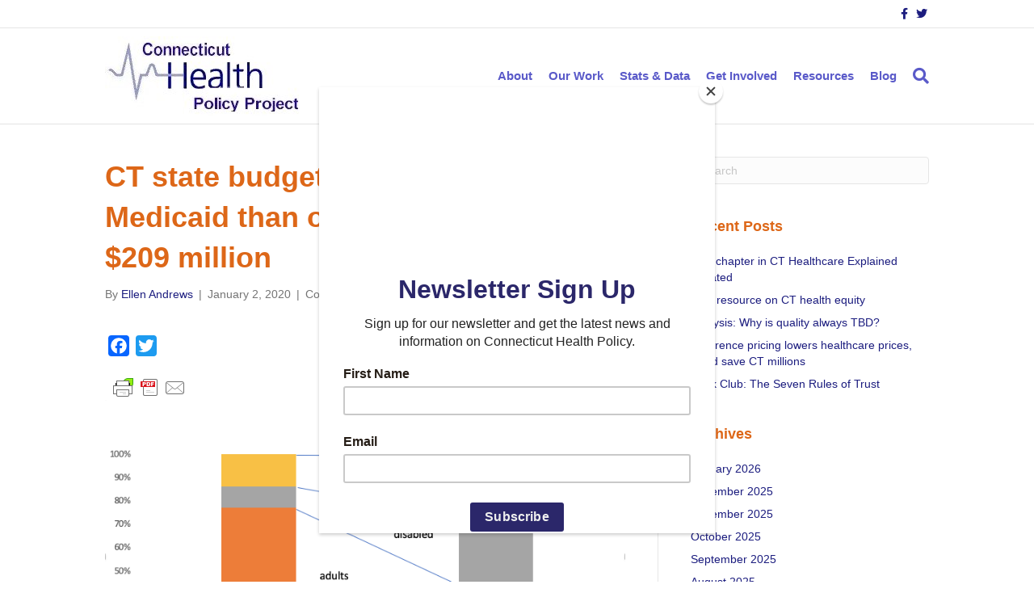

--- FILE ---
content_type: text/html; charset=UTF-8
request_url: https://cthealthpolicy.org/ct-state-budget-spends-less-on-medicaid-than-other-states-saving-209-million/
body_size: 27741
content:
<!DOCTYPE html>
<html dir="ltr" lang="en-US" prefix="og: https://ogp.me/ns#">
<head>
<meta charset="UTF-8" />
<meta name='viewport' content='width=device-width, initial-scale=1.0' />
<meta http-equiv='X-UA-Compatible' content='IE=edge' />
<link rel="profile" href="https://gmpg.org/xfn/11" />
<title>CT state budget spends less on Medicaid than other states, saving $209 million - CT Health Policy</title>

		<!-- All in One SEO 4.9.3 - aioseo.com -->
	<meta name="description" content="The latest MACStats data release repeated trends from years ago but held a few new nuggets. Last July 857,415, or one in four, Connecticut residents were covered by Medicaid. Connecticut spent 14.9% of our state budget on Medicaid, below the US average of 16%. Our surrounding states were all above the US average -- Massachusetts" />
	<meta name="robots" content="max-image-preview:large" />
	<meta name="author" content="Ellen Andrews"/>
	<link rel="canonical" href="https://cthealthpolicy.org/ct-state-budget-spends-less-on-medicaid-than-other-states-saving-209-million/" />
	<meta name="generator" content="All in One SEO (AIOSEO) 4.9.3" />
		<meta property="og:locale" content="en_US" />
		<meta property="og:site_name" content="CT Health Policy - Improving Connecticut&#039;s Health Through Information" />
		<meta property="og:type" content="article" />
		<meta property="og:title" content="CT state budget spends less on Medicaid than other states, saving $209 million - CT Health Policy" />
		<meta property="og:description" content="The latest MACStats data release repeated trends from years ago but held a few new nuggets. Last July 857,415, or one in four, Connecticut residents were covered by Medicaid. Connecticut spent 14.9% of our state budget on Medicaid, below the US average of 16%. Our surrounding states were all above the US average -- Massachusetts" />
		<meta property="og:url" content="https://cthealthpolicy.org/ct-state-budget-spends-less-on-medicaid-than-other-states-saving-209-million/" />
		<meta property="article:published_time" content="2020-01-02T19:24:42+00:00" />
		<meta property="article:modified_time" content="2020-01-02T19:24:45+00:00" />
		<meta name="twitter:card" content="summary_large_image" />
		<meta name="twitter:title" content="CT state budget spends less on Medicaid than other states, saving $209 million - CT Health Policy" />
		<meta name="twitter:description" content="The latest MACStats data release repeated trends from years ago but held a few new nuggets. Last July 857,415, or one in four, Connecticut residents were covered by Medicaid. Connecticut spent 14.9% of our state budget on Medicaid, below the US average of 16%. Our surrounding states were all above the US average -- Massachusetts" />
		<script type="application/ld+json" class="aioseo-schema">
			{"@context":"https:\/\/schema.org","@graph":[{"@type":"BlogPosting","@id":"https:\/\/cthealthpolicy.org\/ct-state-budget-spends-less-on-medicaid-than-other-states-saving-209-million\/#blogposting","name":"CT state budget spends less on Medicaid than other states, saving $209 million - CT Health Policy","headline":"CT state budget spends less on Medicaid than other states, saving $209 million","author":{"@id":"https:\/\/cthealthpolicy.org\/author\/cthealthpolicy\/#author"},"publisher":{"@id":"https:\/\/cthealthpolicy.org\/#organization"},"image":{"@type":"ImageObject","url":"https:\/\/cthealthpolicy.org\/wp-content\/uploads\/2020\/01\/Screen-Shot-2020-01-02-at-1.50.40-PM.png","width":738,"height":452},"datePublished":"2020-01-02T19:24:42+00:00","dateModified":"2020-01-02T19:24:45+00:00","inLanguage":"en-US","mainEntityOfPage":{"@id":"https:\/\/cthealthpolicy.org\/ct-state-budget-spends-less-on-medicaid-than-other-states-saving-209-million\/#webpage"},"isPartOf":{"@id":"https:\/\/cthealthpolicy.org\/ct-state-budget-spends-less-on-medicaid-than-other-states-saving-209-million\/#webpage"},"articleSection":"Budget Process, drugs, healthcare costs, HUSKY, Medicaid, research, Smart Savings, Stats &amp; Data"},{"@type":"BreadcrumbList","@id":"https:\/\/cthealthpolicy.org\/ct-state-budget-spends-less-on-medicaid-than-other-states-saving-209-million\/#breadcrumblist","itemListElement":[{"@type":"ListItem","@id":"https:\/\/cthealthpolicy.org#listItem","position":1,"name":"Home","item":"https:\/\/cthealthpolicy.org","nextItem":{"@type":"ListItem","@id":"https:\/\/cthealthpolicy.org\/category\/medicaid\/#listItem","name":"Medicaid"}},{"@type":"ListItem","@id":"https:\/\/cthealthpolicy.org\/category\/medicaid\/#listItem","position":2,"name":"Medicaid","item":"https:\/\/cthealthpolicy.org\/category\/medicaid\/","nextItem":{"@type":"ListItem","@id":"https:\/\/cthealthpolicy.org\/ct-state-budget-spends-less-on-medicaid-than-other-states-saving-209-million\/#listItem","name":"CT state budget spends less on Medicaid than other states, saving $209 million"},"previousItem":{"@type":"ListItem","@id":"https:\/\/cthealthpolicy.org#listItem","name":"Home"}},{"@type":"ListItem","@id":"https:\/\/cthealthpolicy.org\/ct-state-budget-spends-less-on-medicaid-than-other-states-saving-209-million\/#listItem","position":3,"name":"CT state budget spends less on Medicaid than other states, saving $209 million","previousItem":{"@type":"ListItem","@id":"https:\/\/cthealthpolicy.org\/category\/medicaid\/#listItem","name":"Medicaid"}}]},{"@type":"Organization","@id":"https:\/\/cthealthpolicy.org\/#organization","name":"CT Health Policy","description":"Improving Connecticut's Health Through Information","url":"https:\/\/cthealthpolicy.org\/"},{"@type":"Person","@id":"https:\/\/cthealthpolicy.org\/author\/cthealthpolicy\/#author","url":"https:\/\/cthealthpolicy.org\/author\/cthealthpolicy\/","name":"Ellen Andrews","image":{"@type":"ImageObject","@id":"https:\/\/cthealthpolicy.org\/ct-state-budget-spends-less-on-medicaid-than-other-states-saving-209-million\/#authorImage","url":"https:\/\/secure.gravatar.com\/avatar\/d5cf9250669bc86556350fd601145e02aa61968ca7d98d1e39b9465661396d96?s=96&d=mm&r=g","width":96,"height":96,"caption":"Ellen Andrews"}},{"@type":"WebPage","@id":"https:\/\/cthealthpolicy.org\/ct-state-budget-spends-less-on-medicaid-than-other-states-saving-209-million\/#webpage","url":"https:\/\/cthealthpolicy.org\/ct-state-budget-spends-less-on-medicaid-than-other-states-saving-209-million\/","name":"CT state budget spends less on Medicaid than other states, saving $209 million - CT Health Policy","description":"The latest MACStats data release repeated trends from years ago but held a few new nuggets. Last July 857,415, or one in four, Connecticut residents were covered by Medicaid. Connecticut spent 14.9% of our state budget on Medicaid, below the US average of 16%. Our surrounding states were all above the US average -- Massachusetts","inLanguage":"en-US","isPartOf":{"@id":"https:\/\/cthealthpolicy.org\/#website"},"breadcrumb":{"@id":"https:\/\/cthealthpolicy.org\/ct-state-budget-spends-less-on-medicaid-than-other-states-saving-209-million\/#breadcrumblist"},"author":{"@id":"https:\/\/cthealthpolicy.org\/author\/cthealthpolicy\/#author"},"creator":{"@id":"https:\/\/cthealthpolicy.org\/author\/cthealthpolicy\/#author"},"image":{"@type":"ImageObject","url":"https:\/\/cthealthpolicy.org\/wp-content\/uploads\/2020\/01\/Screen-Shot-2020-01-02-at-1.50.40-PM.png","@id":"https:\/\/cthealthpolicy.org\/ct-state-budget-spends-less-on-medicaid-than-other-states-saving-209-million\/#mainImage","width":738,"height":452},"primaryImageOfPage":{"@id":"https:\/\/cthealthpolicy.org\/ct-state-budget-spends-less-on-medicaid-than-other-states-saving-209-million\/#mainImage"},"datePublished":"2020-01-02T19:24:42+00:00","dateModified":"2020-01-02T19:24:45+00:00"},{"@type":"WebSite","@id":"https:\/\/cthealthpolicy.org\/#website","url":"https:\/\/cthealthpolicy.org\/","name":"CT Health Policy","description":"Improving Connecticut's Health Through Information","inLanguage":"en-US","publisher":{"@id":"https:\/\/cthealthpolicy.org\/#organization"}}]}
		</script>
		<!-- All in One SEO -->

<link rel='dns-prefetch' href='//static.addtoany.com' />
<link rel="alternate" type="application/rss+xml" title="CT Health Policy &raquo; Feed" href="https://cthealthpolicy.org/feed/" />
<link rel="alternate" title="oEmbed (JSON)" type="application/json+oembed" href="https://cthealthpolicy.org/wp-json/oembed/1.0/embed?url=https%3A%2F%2Fcthealthpolicy.org%2Fct-state-budget-spends-less-on-medicaid-than-other-states-saving-209-million%2F" />
<link rel="alternate" title="oEmbed (XML)" type="text/xml+oembed" href="https://cthealthpolicy.org/wp-json/oembed/1.0/embed?url=https%3A%2F%2Fcthealthpolicy.org%2Fct-state-budget-spends-less-on-medicaid-than-other-states-saving-209-million%2F&#038;format=xml" />
		<!-- This site uses the Google Analytics by MonsterInsights plugin v9.11.1 - Using Analytics tracking - https://www.monsterinsights.com/ -->
							<script src="//www.googletagmanager.com/gtag/js?id=G-KRB9XFMEES"  data-cfasync="false" data-wpfc-render="false" async></script>
			<script data-cfasync="false" data-wpfc-render="false">
				var mi_version = '9.11.1';
				var mi_track_user = true;
				var mi_no_track_reason = '';
								var MonsterInsightsDefaultLocations = {"page_location":"https:\/\/cthealthpolicy.org\/ct-state-budget-spends-less-on-medicaid-than-other-states-saving-209-million\/"};
								if ( typeof MonsterInsightsPrivacyGuardFilter === 'function' ) {
					var MonsterInsightsLocations = (typeof MonsterInsightsExcludeQuery === 'object') ? MonsterInsightsPrivacyGuardFilter( MonsterInsightsExcludeQuery ) : MonsterInsightsPrivacyGuardFilter( MonsterInsightsDefaultLocations );
				} else {
					var MonsterInsightsLocations = (typeof MonsterInsightsExcludeQuery === 'object') ? MonsterInsightsExcludeQuery : MonsterInsightsDefaultLocations;
				}

								var disableStrs = [
										'ga-disable-G-KRB9XFMEES',
									];

				/* Function to detect opted out users */
				function __gtagTrackerIsOptedOut() {
					for (var index = 0; index < disableStrs.length; index++) {
						if (document.cookie.indexOf(disableStrs[index] + '=true') > -1) {
							return true;
						}
					}

					return false;
				}

				/* Disable tracking if the opt-out cookie exists. */
				if (__gtagTrackerIsOptedOut()) {
					for (var index = 0; index < disableStrs.length; index++) {
						window[disableStrs[index]] = true;
					}
				}

				/* Opt-out function */
				function __gtagTrackerOptout() {
					for (var index = 0; index < disableStrs.length; index++) {
						document.cookie = disableStrs[index] + '=true; expires=Thu, 31 Dec 2099 23:59:59 UTC; path=/';
						window[disableStrs[index]] = true;
					}
				}

				if ('undefined' === typeof gaOptout) {
					function gaOptout() {
						__gtagTrackerOptout();
					}
				}
								window.dataLayer = window.dataLayer || [];

				window.MonsterInsightsDualTracker = {
					helpers: {},
					trackers: {},
				};
				if (mi_track_user) {
					function __gtagDataLayer() {
						dataLayer.push(arguments);
					}

					function __gtagTracker(type, name, parameters) {
						if (!parameters) {
							parameters = {};
						}

						if (parameters.send_to) {
							__gtagDataLayer.apply(null, arguments);
							return;
						}

						if (type === 'event') {
														parameters.send_to = monsterinsights_frontend.v4_id;
							var hookName = name;
							if (typeof parameters['event_category'] !== 'undefined') {
								hookName = parameters['event_category'] + ':' + name;
							}

							if (typeof MonsterInsightsDualTracker.trackers[hookName] !== 'undefined') {
								MonsterInsightsDualTracker.trackers[hookName](parameters);
							} else {
								__gtagDataLayer('event', name, parameters);
							}
							
						} else {
							__gtagDataLayer.apply(null, arguments);
						}
					}

					__gtagTracker('js', new Date());
					__gtagTracker('set', {
						'developer_id.dZGIzZG': true,
											});
					if ( MonsterInsightsLocations.page_location ) {
						__gtagTracker('set', MonsterInsightsLocations);
					}
										__gtagTracker('config', 'G-KRB9XFMEES', {"forceSSL":"true"} );
										window.gtag = __gtagTracker;										(function () {
						/* https://developers.google.com/analytics/devguides/collection/analyticsjs/ */
						/* ga and __gaTracker compatibility shim. */
						var noopfn = function () {
							return null;
						};
						var newtracker = function () {
							return new Tracker();
						};
						var Tracker = function () {
							return null;
						};
						var p = Tracker.prototype;
						p.get = noopfn;
						p.set = noopfn;
						p.send = function () {
							var args = Array.prototype.slice.call(arguments);
							args.unshift('send');
							__gaTracker.apply(null, args);
						};
						var __gaTracker = function () {
							var len = arguments.length;
							if (len === 0) {
								return;
							}
							var f = arguments[len - 1];
							if (typeof f !== 'object' || f === null || typeof f.hitCallback !== 'function') {
								if ('send' === arguments[0]) {
									var hitConverted, hitObject = false, action;
									if ('event' === arguments[1]) {
										if ('undefined' !== typeof arguments[3]) {
											hitObject = {
												'eventAction': arguments[3],
												'eventCategory': arguments[2],
												'eventLabel': arguments[4],
												'value': arguments[5] ? arguments[5] : 1,
											}
										}
									}
									if ('pageview' === arguments[1]) {
										if ('undefined' !== typeof arguments[2]) {
											hitObject = {
												'eventAction': 'page_view',
												'page_path': arguments[2],
											}
										}
									}
									if (typeof arguments[2] === 'object') {
										hitObject = arguments[2];
									}
									if (typeof arguments[5] === 'object') {
										Object.assign(hitObject, arguments[5]);
									}
									if ('undefined' !== typeof arguments[1].hitType) {
										hitObject = arguments[1];
										if ('pageview' === hitObject.hitType) {
											hitObject.eventAction = 'page_view';
										}
									}
									if (hitObject) {
										action = 'timing' === arguments[1].hitType ? 'timing_complete' : hitObject.eventAction;
										hitConverted = mapArgs(hitObject);
										__gtagTracker('event', action, hitConverted);
									}
								}
								return;
							}

							function mapArgs(args) {
								var arg, hit = {};
								var gaMap = {
									'eventCategory': 'event_category',
									'eventAction': 'event_action',
									'eventLabel': 'event_label',
									'eventValue': 'event_value',
									'nonInteraction': 'non_interaction',
									'timingCategory': 'event_category',
									'timingVar': 'name',
									'timingValue': 'value',
									'timingLabel': 'event_label',
									'page': 'page_path',
									'location': 'page_location',
									'title': 'page_title',
									'referrer' : 'page_referrer',
								};
								for (arg in args) {
																		if (!(!args.hasOwnProperty(arg) || !gaMap.hasOwnProperty(arg))) {
										hit[gaMap[arg]] = args[arg];
									} else {
										hit[arg] = args[arg];
									}
								}
								return hit;
							}

							try {
								f.hitCallback();
							} catch (ex) {
							}
						};
						__gaTracker.create = newtracker;
						__gaTracker.getByName = newtracker;
						__gaTracker.getAll = function () {
							return [];
						};
						__gaTracker.remove = noopfn;
						__gaTracker.loaded = true;
						window['__gaTracker'] = __gaTracker;
					})();
									} else {
										console.log("");
					(function () {
						function __gtagTracker() {
							return null;
						}

						window['__gtagTracker'] = __gtagTracker;
						window['gtag'] = __gtagTracker;
					})();
									}
			</script>
							<!-- / Google Analytics by MonsterInsights -->
		<style id='wp-img-auto-sizes-contain-inline-css'>
img:is([sizes=auto i],[sizes^="auto," i]){contain-intrinsic-size:3000px 1500px}
/*# sourceURL=wp-img-auto-sizes-contain-inline-css */
</style>
<style id='wp-emoji-styles-inline-css'>

	img.wp-smiley, img.emoji {
		display: inline !important;
		border: none !important;
		box-shadow: none !important;
		height: 1em !important;
		width: 1em !important;
		margin: 0 0.07em !important;
		vertical-align: -0.1em !important;
		background: none !important;
		padding: 0 !important;
	}
/*# sourceURL=wp-emoji-styles-inline-css */
</style>
<style id='wp-block-library-inline-css'>
:root{--wp-block-synced-color:#7a00df;--wp-block-synced-color--rgb:122,0,223;--wp-bound-block-color:var(--wp-block-synced-color);--wp-editor-canvas-background:#ddd;--wp-admin-theme-color:#007cba;--wp-admin-theme-color--rgb:0,124,186;--wp-admin-theme-color-darker-10:#006ba1;--wp-admin-theme-color-darker-10--rgb:0,107,160.5;--wp-admin-theme-color-darker-20:#005a87;--wp-admin-theme-color-darker-20--rgb:0,90,135;--wp-admin-border-width-focus:2px}@media (min-resolution:192dpi){:root{--wp-admin-border-width-focus:1.5px}}.wp-element-button{cursor:pointer}:root .has-very-light-gray-background-color{background-color:#eee}:root .has-very-dark-gray-background-color{background-color:#313131}:root .has-very-light-gray-color{color:#eee}:root .has-very-dark-gray-color{color:#313131}:root .has-vivid-green-cyan-to-vivid-cyan-blue-gradient-background{background:linear-gradient(135deg,#00d084,#0693e3)}:root .has-purple-crush-gradient-background{background:linear-gradient(135deg,#34e2e4,#4721fb 50%,#ab1dfe)}:root .has-hazy-dawn-gradient-background{background:linear-gradient(135deg,#faaca8,#dad0ec)}:root .has-subdued-olive-gradient-background{background:linear-gradient(135deg,#fafae1,#67a671)}:root .has-atomic-cream-gradient-background{background:linear-gradient(135deg,#fdd79a,#004a59)}:root .has-nightshade-gradient-background{background:linear-gradient(135deg,#330968,#31cdcf)}:root .has-midnight-gradient-background{background:linear-gradient(135deg,#020381,#2874fc)}:root{--wp--preset--font-size--normal:16px;--wp--preset--font-size--huge:42px}.has-regular-font-size{font-size:1em}.has-larger-font-size{font-size:2.625em}.has-normal-font-size{font-size:var(--wp--preset--font-size--normal)}.has-huge-font-size{font-size:var(--wp--preset--font-size--huge)}.has-text-align-center{text-align:center}.has-text-align-left{text-align:left}.has-text-align-right{text-align:right}.has-fit-text{white-space:nowrap!important}#end-resizable-editor-section{display:none}.aligncenter{clear:both}.items-justified-left{justify-content:flex-start}.items-justified-center{justify-content:center}.items-justified-right{justify-content:flex-end}.items-justified-space-between{justify-content:space-between}.screen-reader-text{border:0;clip-path:inset(50%);height:1px;margin:-1px;overflow:hidden;padding:0;position:absolute;width:1px;word-wrap:normal!important}.screen-reader-text:focus{background-color:#ddd;clip-path:none;color:#444;display:block;font-size:1em;height:auto;left:5px;line-height:normal;padding:15px 23px 14px;text-decoration:none;top:5px;width:auto;z-index:100000}html :where(.has-border-color){border-style:solid}html :where([style*=border-top-color]){border-top-style:solid}html :where([style*=border-right-color]){border-right-style:solid}html :where([style*=border-bottom-color]){border-bottom-style:solid}html :where([style*=border-left-color]){border-left-style:solid}html :where([style*=border-width]){border-style:solid}html :where([style*=border-top-width]){border-top-style:solid}html :where([style*=border-right-width]){border-right-style:solid}html :where([style*=border-bottom-width]){border-bottom-style:solid}html :where([style*=border-left-width]){border-left-style:solid}html :where(img[class*=wp-image-]){height:auto;max-width:100%}:where(figure){margin:0 0 1em}html :where(.is-position-sticky){--wp-admin--admin-bar--position-offset:var(--wp-admin--admin-bar--height,0px)}@media screen and (max-width:600px){html :where(.is-position-sticky){--wp-admin--admin-bar--position-offset:0px}}

/*# sourceURL=wp-block-library-inline-css */
</style><style id='wp-block-image-inline-css'>
.wp-block-image>a,.wp-block-image>figure>a{display:inline-block}.wp-block-image img{box-sizing:border-box;height:auto;max-width:100%;vertical-align:bottom}@media not (prefers-reduced-motion){.wp-block-image img.hide{visibility:hidden}.wp-block-image img.show{animation:show-content-image .4s}}.wp-block-image[style*=border-radius] img,.wp-block-image[style*=border-radius]>a{border-radius:inherit}.wp-block-image.has-custom-border img{box-sizing:border-box}.wp-block-image.aligncenter{text-align:center}.wp-block-image.alignfull>a,.wp-block-image.alignwide>a{width:100%}.wp-block-image.alignfull img,.wp-block-image.alignwide img{height:auto;width:100%}.wp-block-image .aligncenter,.wp-block-image .alignleft,.wp-block-image .alignright,.wp-block-image.aligncenter,.wp-block-image.alignleft,.wp-block-image.alignright{display:table}.wp-block-image .aligncenter>figcaption,.wp-block-image .alignleft>figcaption,.wp-block-image .alignright>figcaption,.wp-block-image.aligncenter>figcaption,.wp-block-image.alignleft>figcaption,.wp-block-image.alignright>figcaption{caption-side:bottom;display:table-caption}.wp-block-image .alignleft{float:left;margin:.5em 1em .5em 0}.wp-block-image .alignright{float:right;margin:.5em 0 .5em 1em}.wp-block-image .aligncenter{margin-left:auto;margin-right:auto}.wp-block-image :where(figcaption){margin-bottom:1em;margin-top:.5em}.wp-block-image.is-style-circle-mask img{border-radius:9999px}@supports ((-webkit-mask-image:none) or (mask-image:none)) or (-webkit-mask-image:none){.wp-block-image.is-style-circle-mask img{border-radius:0;-webkit-mask-image:url('data:image/svg+xml;utf8,<svg viewBox="0 0 100 100" xmlns="http://www.w3.org/2000/svg"><circle cx="50" cy="50" r="50"/></svg>');mask-image:url('data:image/svg+xml;utf8,<svg viewBox="0 0 100 100" xmlns="http://www.w3.org/2000/svg"><circle cx="50" cy="50" r="50"/></svg>');mask-mode:alpha;-webkit-mask-position:center;mask-position:center;-webkit-mask-repeat:no-repeat;mask-repeat:no-repeat;-webkit-mask-size:contain;mask-size:contain}}:root :where(.wp-block-image.is-style-rounded img,.wp-block-image .is-style-rounded img){border-radius:9999px}.wp-block-image figure{margin:0}.wp-lightbox-container{display:flex;flex-direction:column;position:relative}.wp-lightbox-container img{cursor:zoom-in}.wp-lightbox-container img:hover+button{opacity:1}.wp-lightbox-container button{align-items:center;backdrop-filter:blur(16px) saturate(180%);background-color:#5a5a5a40;border:none;border-radius:4px;cursor:zoom-in;display:flex;height:20px;justify-content:center;opacity:0;padding:0;position:absolute;right:16px;text-align:center;top:16px;width:20px;z-index:100}@media not (prefers-reduced-motion){.wp-lightbox-container button{transition:opacity .2s ease}}.wp-lightbox-container button:focus-visible{outline:3px auto #5a5a5a40;outline:3px auto -webkit-focus-ring-color;outline-offset:3px}.wp-lightbox-container button:hover{cursor:pointer;opacity:1}.wp-lightbox-container button:focus{opacity:1}.wp-lightbox-container button:focus,.wp-lightbox-container button:hover,.wp-lightbox-container button:not(:hover):not(:active):not(.has-background){background-color:#5a5a5a40;border:none}.wp-lightbox-overlay{box-sizing:border-box;cursor:zoom-out;height:100vh;left:0;overflow:hidden;position:fixed;top:0;visibility:hidden;width:100%;z-index:100000}.wp-lightbox-overlay .close-button{align-items:center;cursor:pointer;display:flex;justify-content:center;min-height:40px;min-width:40px;padding:0;position:absolute;right:calc(env(safe-area-inset-right) + 16px);top:calc(env(safe-area-inset-top) + 16px);z-index:5000000}.wp-lightbox-overlay .close-button:focus,.wp-lightbox-overlay .close-button:hover,.wp-lightbox-overlay .close-button:not(:hover):not(:active):not(.has-background){background:none;border:none}.wp-lightbox-overlay .lightbox-image-container{height:var(--wp--lightbox-container-height);left:50%;overflow:hidden;position:absolute;top:50%;transform:translate(-50%,-50%);transform-origin:top left;width:var(--wp--lightbox-container-width);z-index:9999999999}.wp-lightbox-overlay .wp-block-image{align-items:center;box-sizing:border-box;display:flex;height:100%;justify-content:center;margin:0;position:relative;transform-origin:0 0;width:100%;z-index:3000000}.wp-lightbox-overlay .wp-block-image img{height:var(--wp--lightbox-image-height);min-height:var(--wp--lightbox-image-height);min-width:var(--wp--lightbox-image-width);width:var(--wp--lightbox-image-width)}.wp-lightbox-overlay .wp-block-image figcaption{display:none}.wp-lightbox-overlay button{background:none;border:none}.wp-lightbox-overlay .scrim{background-color:#fff;height:100%;opacity:.9;position:absolute;width:100%;z-index:2000000}.wp-lightbox-overlay.active{visibility:visible}@media not (prefers-reduced-motion){.wp-lightbox-overlay.active{animation:turn-on-visibility .25s both}.wp-lightbox-overlay.active img{animation:turn-on-visibility .35s both}.wp-lightbox-overlay.show-closing-animation:not(.active){animation:turn-off-visibility .35s both}.wp-lightbox-overlay.show-closing-animation:not(.active) img{animation:turn-off-visibility .25s both}.wp-lightbox-overlay.zoom.active{animation:none;opacity:1;visibility:visible}.wp-lightbox-overlay.zoom.active .lightbox-image-container{animation:lightbox-zoom-in .4s}.wp-lightbox-overlay.zoom.active .lightbox-image-container img{animation:none}.wp-lightbox-overlay.zoom.active .scrim{animation:turn-on-visibility .4s forwards}.wp-lightbox-overlay.zoom.show-closing-animation:not(.active){animation:none}.wp-lightbox-overlay.zoom.show-closing-animation:not(.active) .lightbox-image-container{animation:lightbox-zoom-out .4s}.wp-lightbox-overlay.zoom.show-closing-animation:not(.active) .lightbox-image-container img{animation:none}.wp-lightbox-overlay.zoom.show-closing-animation:not(.active) .scrim{animation:turn-off-visibility .4s forwards}}@keyframes show-content-image{0%{visibility:hidden}99%{visibility:hidden}to{visibility:visible}}@keyframes turn-on-visibility{0%{opacity:0}to{opacity:1}}@keyframes turn-off-visibility{0%{opacity:1;visibility:visible}99%{opacity:0;visibility:visible}to{opacity:0;visibility:hidden}}@keyframes lightbox-zoom-in{0%{transform:translate(calc((-100vw + var(--wp--lightbox-scrollbar-width))/2 + var(--wp--lightbox-initial-left-position)),calc(-50vh + var(--wp--lightbox-initial-top-position))) scale(var(--wp--lightbox-scale))}to{transform:translate(-50%,-50%) scale(1)}}@keyframes lightbox-zoom-out{0%{transform:translate(-50%,-50%) scale(1);visibility:visible}99%{visibility:visible}to{transform:translate(calc((-100vw + var(--wp--lightbox-scrollbar-width))/2 + var(--wp--lightbox-initial-left-position)),calc(-50vh + var(--wp--lightbox-initial-top-position))) scale(var(--wp--lightbox-scale));visibility:hidden}}
/*# sourceURL=https://cthealthpolicy.org/wp-includes/blocks/image/style.min.css */
</style>
<style id='wp-block-image-theme-inline-css'>
:root :where(.wp-block-image figcaption){color:#555;font-size:13px;text-align:center}.is-dark-theme :root :where(.wp-block-image figcaption){color:#ffffffa6}.wp-block-image{margin:0 0 1em}
/*# sourceURL=https://cthealthpolicy.org/wp-includes/blocks/image/theme.min.css */
</style>
<style id='wp-block-paragraph-inline-css'>
.is-small-text{font-size:.875em}.is-regular-text{font-size:1em}.is-large-text{font-size:2.25em}.is-larger-text{font-size:3em}.has-drop-cap:not(:focus):first-letter{float:left;font-size:8.4em;font-style:normal;font-weight:100;line-height:.68;margin:.05em .1em 0 0;text-transform:uppercase}body.rtl .has-drop-cap:not(:focus):first-letter{float:none;margin-left:.1em}p.has-drop-cap.has-background{overflow:hidden}:root :where(p.has-background){padding:1.25em 2.375em}:where(p.has-text-color:not(.has-link-color)) a{color:inherit}p.has-text-align-left[style*="writing-mode:vertical-lr"],p.has-text-align-right[style*="writing-mode:vertical-rl"]{rotate:180deg}
/*# sourceURL=https://cthealthpolicy.org/wp-includes/blocks/paragraph/style.min.css */
</style>
<style id='global-styles-inline-css'>
:root{--wp--preset--aspect-ratio--square: 1;--wp--preset--aspect-ratio--4-3: 4/3;--wp--preset--aspect-ratio--3-4: 3/4;--wp--preset--aspect-ratio--3-2: 3/2;--wp--preset--aspect-ratio--2-3: 2/3;--wp--preset--aspect-ratio--16-9: 16/9;--wp--preset--aspect-ratio--9-16: 9/16;--wp--preset--color--black: #000000;--wp--preset--color--cyan-bluish-gray: #abb8c3;--wp--preset--color--white: #ffffff;--wp--preset--color--pale-pink: #f78da7;--wp--preset--color--vivid-red: #cf2e2e;--wp--preset--color--luminous-vivid-orange: #ff6900;--wp--preset--color--luminous-vivid-amber: #fcb900;--wp--preset--color--light-green-cyan: #7bdcb5;--wp--preset--color--vivid-green-cyan: #00d084;--wp--preset--color--pale-cyan-blue: #8ed1fc;--wp--preset--color--vivid-cyan-blue: #0693e3;--wp--preset--color--vivid-purple: #9b51e0;--wp--preset--color--fl-heading-text: #dd6718;--wp--preset--color--fl-body-bg: #ffffff;--wp--preset--color--fl-body-text: #757575;--wp--preset--color--fl-accent: #1c1d7f;--wp--preset--color--fl-accent-hover: #5a5ac9;--wp--preset--color--fl-topbar-bg: #ffffff;--wp--preset--color--fl-topbar-text: #2b2b2b;--wp--preset--color--fl-topbar-link: #1c1d7f;--wp--preset--color--fl-topbar-hover: #5a5ac9;--wp--preset--color--fl-header-bg: #ffffff;--wp--preset--color--fl-header-text: #2b2b2b;--wp--preset--color--fl-header-link: #5a5ac9;--wp--preset--color--fl-header-hover: #1c1d7f;--wp--preset--color--fl-nav-bg: #ffffff;--wp--preset--color--fl-nav-link: #5a5ac9;--wp--preset--color--fl-nav-hover: #1c1d7f;--wp--preset--color--fl-content-bg: #ffffff;--wp--preset--color--fl-footer-widgets-bg: #ffffff;--wp--preset--color--fl-footer-widgets-text: #5a5ac9;--wp--preset--color--fl-footer-widgets-link: #1c1d7f;--wp--preset--color--fl-footer-widgets-hover: #1c1d7f;--wp--preset--color--fl-footer-bg: #1c1d7f;--wp--preset--color--fl-footer-text: #ffffff;--wp--preset--color--fl-footer-link: #a9a9c9;--wp--preset--color--fl-footer-hover: #ffffff;--wp--preset--gradient--vivid-cyan-blue-to-vivid-purple: linear-gradient(135deg,rgb(6,147,227) 0%,rgb(155,81,224) 100%);--wp--preset--gradient--light-green-cyan-to-vivid-green-cyan: linear-gradient(135deg,rgb(122,220,180) 0%,rgb(0,208,130) 100%);--wp--preset--gradient--luminous-vivid-amber-to-luminous-vivid-orange: linear-gradient(135deg,rgb(252,185,0) 0%,rgb(255,105,0) 100%);--wp--preset--gradient--luminous-vivid-orange-to-vivid-red: linear-gradient(135deg,rgb(255,105,0) 0%,rgb(207,46,46) 100%);--wp--preset--gradient--very-light-gray-to-cyan-bluish-gray: linear-gradient(135deg,rgb(238,238,238) 0%,rgb(169,184,195) 100%);--wp--preset--gradient--cool-to-warm-spectrum: linear-gradient(135deg,rgb(74,234,220) 0%,rgb(151,120,209) 20%,rgb(207,42,186) 40%,rgb(238,44,130) 60%,rgb(251,105,98) 80%,rgb(254,248,76) 100%);--wp--preset--gradient--blush-light-purple: linear-gradient(135deg,rgb(255,206,236) 0%,rgb(152,150,240) 100%);--wp--preset--gradient--blush-bordeaux: linear-gradient(135deg,rgb(254,205,165) 0%,rgb(254,45,45) 50%,rgb(107,0,62) 100%);--wp--preset--gradient--luminous-dusk: linear-gradient(135deg,rgb(255,203,112) 0%,rgb(199,81,192) 50%,rgb(65,88,208) 100%);--wp--preset--gradient--pale-ocean: linear-gradient(135deg,rgb(255,245,203) 0%,rgb(182,227,212) 50%,rgb(51,167,181) 100%);--wp--preset--gradient--electric-grass: linear-gradient(135deg,rgb(202,248,128) 0%,rgb(113,206,126) 100%);--wp--preset--gradient--midnight: linear-gradient(135deg,rgb(2,3,129) 0%,rgb(40,116,252) 100%);--wp--preset--font-size--small: 13px;--wp--preset--font-size--medium: 20px;--wp--preset--font-size--large: 36px;--wp--preset--font-size--x-large: 42px;--wp--preset--spacing--20: 0.44rem;--wp--preset--spacing--30: 0.67rem;--wp--preset--spacing--40: 1rem;--wp--preset--spacing--50: 1.5rem;--wp--preset--spacing--60: 2.25rem;--wp--preset--spacing--70: 3.38rem;--wp--preset--spacing--80: 5.06rem;--wp--preset--shadow--natural: 6px 6px 9px rgba(0, 0, 0, 0.2);--wp--preset--shadow--deep: 12px 12px 50px rgba(0, 0, 0, 0.4);--wp--preset--shadow--sharp: 6px 6px 0px rgba(0, 0, 0, 0.2);--wp--preset--shadow--outlined: 6px 6px 0px -3px rgb(255, 255, 255), 6px 6px rgb(0, 0, 0);--wp--preset--shadow--crisp: 6px 6px 0px rgb(0, 0, 0);}:where(.is-layout-flex){gap: 0.5em;}:where(.is-layout-grid){gap: 0.5em;}body .is-layout-flex{display: flex;}.is-layout-flex{flex-wrap: wrap;align-items: center;}.is-layout-flex > :is(*, div){margin: 0;}body .is-layout-grid{display: grid;}.is-layout-grid > :is(*, div){margin: 0;}:where(.wp-block-columns.is-layout-flex){gap: 2em;}:where(.wp-block-columns.is-layout-grid){gap: 2em;}:where(.wp-block-post-template.is-layout-flex){gap: 1.25em;}:where(.wp-block-post-template.is-layout-grid){gap: 1.25em;}.has-black-color{color: var(--wp--preset--color--black) !important;}.has-cyan-bluish-gray-color{color: var(--wp--preset--color--cyan-bluish-gray) !important;}.has-white-color{color: var(--wp--preset--color--white) !important;}.has-pale-pink-color{color: var(--wp--preset--color--pale-pink) !important;}.has-vivid-red-color{color: var(--wp--preset--color--vivid-red) !important;}.has-luminous-vivid-orange-color{color: var(--wp--preset--color--luminous-vivid-orange) !important;}.has-luminous-vivid-amber-color{color: var(--wp--preset--color--luminous-vivid-amber) !important;}.has-light-green-cyan-color{color: var(--wp--preset--color--light-green-cyan) !important;}.has-vivid-green-cyan-color{color: var(--wp--preset--color--vivid-green-cyan) !important;}.has-pale-cyan-blue-color{color: var(--wp--preset--color--pale-cyan-blue) !important;}.has-vivid-cyan-blue-color{color: var(--wp--preset--color--vivid-cyan-blue) !important;}.has-vivid-purple-color{color: var(--wp--preset--color--vivid-purple) !important;}.has-black-background-color{background-color: var(--wp--preset--color--black) !important;}.has-cyan-bluish-gray-background-color{background-color: var(--wp--preset--color--cyan-bluish-gray) !important;}.has-white-background-color{background-color: var(--wp--preset--color--white) !important;}.has-pale-pink-background-color{background-color: var(--wp--preset--color--pale-pink) !important;}.has-vivid-red-background-color{background-color: var(--wp--preset--color--vivid-red) !important;}.has-luminous-vivid-orange-background-color{background-color: var(--wp--preset--color--luminous-vivid-orange) !important;}.has-luminous-vivid-amber-background-color{background-color: var(--wp--preset--color--luminous-vivid-amber) !important;}.has-light-green-cyan-background-color{background-color: var(--wp--preset--color--light-green-cyan) !important;}.has-vivid-green-cyan-background-color{background-color: var(--wp--preset--color--vivid-green-cyan) !important;}.has-pale-cyan-blue-background-color{background-color: var(--wp--preset--color--pale-cyan-blue) !important;}.has-vivid-cyan-blue-background-color{background-color: var(--wp--preset--color--vivid-cyan-blue) !important;}.has-vivid-purple-background-color{background-color: var(--wp--preset--color--vivid-purple) !important;}.has-black-border-color{border-color: var(--wp--preset--color--black) !important;}.has-cyan-bluish-gray-border-color{border-color: var(--wp--preset--color--cyan-bluish-gray) !important;}.has-white-border-color{border-color: var(--wp--preset--color--white) !important;}.has-pale-pink-border-color{border-color: var(--wp--preset--color--pale-pink) !important;}.has-vivid-red-border-color{border-color: var(--wp--preset--color--vivid-red) !important;}.has-luminous-vivid-orange-border-color{border-color: var(--wp--preset--color--luminous-vivid-orange) !important;}.has-luminous-vivid-amber-border-color{border-color: var(--wp--preset--color--luminous-vivid-amber) !important;}.has-light-green-cyan-border-color{border-color: var(--wp--preset--color--light-green-cyan) !important;}.has-vivid-green-cyan-border-color{border-color: var(--wp--preset--color--vivid-green-cyan) !important;}.has-pale-cyan-blue-border-color{border-color: var(--wp--preset--color--pale-cyan-blue) !important;}.has-vivid-cyan-blue-border-color{border-color: var(--wp--preset--color--vivid-cyan-blue) !important;}.has-vivid-purple-border-color{border-color: var(--wp--preset--color--vivid-purple) !important;}.has-vivid-cyan-blue-to-vivid-purple-gradient-background{background: var(--wp--preset--gradient--vivid-cyan-blue-to-vivid-purple) !important;}.has-light-green-cyan-to-vivid-green-cyan-gradient-background{background: var(--wp--preset--gradient--light-green-cyan-to-vivid-green-cyan) !important;}.has-luminous-vivid-amber-to-luminous-vivid-orange-gradient-background{background: var(--wp--preset--gradient--luminous-vivid-amber-to-luminous-vivid-orange) !important;}.has-luminous-vivid-orange-to-vivid-red-gradient-background{background: var(--wp--preset--gradient--luminous-vivid-orange-to-vivid-red) !important;}.has-very-light-gray-to-cyan-bluish-gray-gradient-background{background: var(--wp--preset--gradient--very-light-gray-to-cyan-bluish-gray) !important;}.has-cool-to-warm-spectrum-gradient-background{background: var(--wp--preset--gradient--cool-to-warm-spectrum) !important;}.has-blush-light-purple-gradient-background{background: var(--wp--preset--gradient--blush-light-purple) !important;}.has-blush-bordeaux-gradient-background{background: var(--wp--preset--gradient--blush-bordeaux) !important;}.has-luminous-dusk-gradient-background{background: var(--wp--preset--gradient--luminous-dusk) !important;}.has-pale-ocean-gradient-background{background: var(--wp--preset--gradient--pale-ocean) !important;}.has-electric-grass-gradient-background{background: var(--wp--preset--gradient--electric-grass) !important;}.has-midnight-gradient-background{background: var(--wp--preset--gradient--midnight) !important;}.has-small-font-size{font-size: var(--wp--preset--font-size--small) !important;}.has-medium-font-size{font-size: var(--wp--preset--font-size--medium) !important;}.has-large-font-size{font-size: var(--wp--preset--font-size--large) !important;}.has-x-large-font-size{font-size: var(--wp--preset--font-size--x-large) !important;}
/*# sourceURL=global-styles-inline-css */
</style>

<style id='classic-theme-styles-inline-css'>
/*! This file is auto-generated */
.wp-block-button__link{color:#fff;background-color:#32373c;border-radius:9999px;box-shadow:none;text-decoration:none;padding:calc(.667em + 2px) calc(1.333em + 2px);font-size:1.125em}.wp-block-file__button{background:#32373c;color:#fff;text-decoration:none}
/*# sourceURL=/wp-includes/css/classic-themes.min.css */
</style>
<link rel='stylesheet' id='addtoany-css' href='https://cthealthpolicy.org/wp-content/plugins/add-to-any/addtoany.min.css?ver=1.16' media='all' />
<link rel='stylesheet' id='jquery-magnificpopup-css' href='https://cthealthpolicy.org/wp-content/plugins/bb-plugin/css/jquery.magnificpopup.min.css?ver=2.10.0.5' media='all' />
<link rel='stylesheet' id='bootstrap-css' href='https://cthealthpolicy.org/wp-content/themes/bb-theme/css/bootstrap.min.css?ver=1.7.19.1' media='all' />
<link rel='stylesheet' id='fl-automator-skin-css' href='https://cthealthpolicy.org/wp-content/uploads/bb-theme/skin-6931b8779e712.css?ver=1.7.19.1' media='all' />
<link rel='stylesheet' id='fl-child-theme-css' href='https://cthealthpolicy.org/wp-content/themes/bb-theme-child/style.css?ver=6.9' media='all' />
<script src="https://cthealthpolicy.org/wp-content/plugins/google-analytics-for-wordpress/assets/js/frontend-gtag.min.js?ver=9.11.1" id="monsterinsights-frontend-script-js" async data-wp-strategy="async"></script>
<script data-cfasync="false" data-wpfc-render="false" id='monsterinsights-frontend-script-js-extra'>var monsterinsights_frontend = {"js_events_tracking":"true","download_extensions":"doc,pdf,ppt,zip,xls,docx,pptx,xlsx","inbound_paths":"[]","home_url":"https:\/\/cthealthpolicy.org","hash_tracking":"false","v4_id":"G-KRB9XFMEES"};</script>
<script id="addtoany-core-js-before">
window.a2a_config=window.a2a_config||{};a2a_config.callbacks=[];a2a_config.overlays=[];a2a_config.templates={};

//# sourceURL=addtoany-core-js-before
</script>
<script defer src="https://static.addtoany.com/menu/page.js" id="addtoany-core-js"></script>
<script src="https://cthealthpolicy.org/wp-includes/js/jquery/jquery.min.js?ver=3.7.1" id="jquery-core-js"></script>
<script src="https://cthealthpolicy.org/wp-includes/js/jquery/jquery-migrate.min.js?ver=3.4.1" id="jquery-migrate-js"></script>
<script defer src="https://cthealthpolicy.org/wp-content/plugins/add-to-any/addtoany.min.js?ver=1.1" id="addtoany-jquery-js"></script>
<link rel="https://api.w.org/" href="https://cthealthpolicy.org/wp-json/" /><link rel="alternate" title="JSON" type="application/json" href="https://cthealthpolicy.org/wp-json/wp/v2/posts/4605" /><link rel="EditURI" type="application/rsd+xml" title="RSD" href="https://cthealthpolicy.org/xmlrpc.php?rsd" />
<meta name="generator" content="WordPress 6.9" />
<link rel='shortlink' href='https://cthealthpolicy.org/?p=4605' />
        <style type="text/css" id="pf-main-css">
            
				@media screen {
					.printfriendly {
						z-index: 1000; position: relative
					}
					.printfriendly a, .printfriendly a:link, .printfriendly a:visited, .printfriendly a:hover, .printfriendly a:active {
						font-weight: 600;
						cursor: pointer;
						text-decoration: none;
						border: none;
						-webkit-box-shadow: none;
						-moz-box-shadow: none;
						box-shadow: none;
						outline:none;
						font-size: 14px !important;
						color: #3AAA11 !important;
					}
					.printfriendly.pf-alignleft {
						float: left;
					}
					.printfriendly.pf-alignright {
						float: right;
					}
					.printfriendly.pf-aligncenter {
						justify-content: center;
						display: flex; align-items: center;
					}
				}

				.pf-button-img {
					border: none;
					-webkit-box-shadow: none;
					-moz-box-shadow: none;
					box-shadow: none;
					padding: 0;
					margin: 0;
					display: inline;
					vertical-align: middle;
				}

				img.pf-button-img + .pf-button-text {
					margin-left: 6px;
				}

				@media print {
					.printfriendly {
						display: none;
					}
				}
				        </style>

            
        <style type="text/css" id="pf-excerpt-styles">
          .pf-button.pf-button-excerpt {
              display: none;
           }
        </style>

            		<style id="wp-custom-css">
			.homepage-post-containers img {
  
  display: block;
  width: 100%;
  max-height: 250px;
    
}


.fl-page-bar .fl-social-icons i.fa{
font-size: 25px;
vertical-align: middle;
width: 35px;
height: 30px;
	line-height: 33px;}		</style>
		<script id="mcjs">!function(c,h,i,m,p){m=c.createElement(h),p=c.getElementsByTagName(h)[0],m.async=1,m.src=i,p.parentNode.insertBefore(m,p)}(document,"script","https://chimpstatic.com/mcjs-connected/js/users/088d6766d91ff7025d07e8d90/3fb35c9b5301dc56a109c5cc9.js");</script>

<script> (function(){ var s = document.createElement('script'); var h = document.querySelector('head') || document.body; s.src = 'https://acsbapp.com/apps/app/dist/js/app.js'; s.async = true; s.onload = function(){ acsbJS.init({ statementLink : '', footerHtml : '', hideMobile : false, hideTrigger : false, disableBgProcess : false, language : 'en', position : 'left', leadColor : '#1c1d7f', triggerColor : '#1c1d7f', triggerRadius : '50%', triggerPositionX : 'right', triggerPositionY : 'bottom', triggerIcon : 'people', triggerSize : 'medium', triggerOffsetX : 20, triggerOffsetY : 20, mobile : { triggerSize : 'small', triggerPositionX : 'right', triggerPositionY : 'bottom', triggerOffsetX : 10, triggerOffsetY : 10, triggerRadius : '50%' } }); }; h.appendChild(s); })(); </script>

<!-- Google tag (gtag.js) -->
<script async src="https://www.googletagmanager.com/gtag/js?id=UA-114775224-1"></script>
<script>
  window.dataLayer = window.dataLayer || [];
  function gtag(){dataLayer.push(arguments);}
  gtag('js', new Date());

  gtag('config', 'UA-114775224-1');
</script>

<link rel='stylesheet' id='font-awesome-5-css' href='https://cthealthpolicy.org/wp-content/plugins/bb-plugin/fonts/fontawesome/5.15.4/css/all.min.css?ver=2.10.0.5' media='all' />
<link rel='stylesheet' id='wpforms-classic-full-css' href='https://cthealthpolicy.org/wp-content/plugins/wpforms/assets/css/frontend/classic/wpforms-full.min.css?ver=1.9.8.7' media='all' />
</head>
<body class="wp-singular post-template-default single single-post postid-4605 single-format-standard wp-theme-bb-theme wp-child-theme-bb-theme-child fl-builder-2-10-0-5 fl-themer-1-5-2-1-20251125200437 fl-theme-1-7-19-1 fl-no-js fl-framework-bootstrap fl-preset-default fl-full-width fl-has-sidebar fl-footer-effect fl-search-active has-blocks" itemscope="itemscope" itemtype="https://schema.org/WebPage">
<a aria-label="Skip to content" class="fl-screen-reader-text" href="#fl-main-content">Skip to content</a><div class="fl-page">
	<header class="fl-page-header fl-page-header-fixed fl-page-nav-right fl-page-nav-toggle-button fl-page-nav-toggle-visible-mobile"  role="banner">
	<div class="fl-page-header-wrap">
		<div class="fl-page-header-container container">
			<div class="fl-page-header-row row">
				<div class="col-sm-12 col-md-3 fl-page-logo-wrap">
					<div class="fl-page-header-logo">
						<a href="https://cthealthpolicy.org/"><img class="fl-logo-img" loading="false" data-no-lazy="1"   itemscope itemtype="https://schema.org/ImageObject" src="https://cthealthpolicy.org/wp-content/uploads/2017/12/healthlogo.jpg" data-retina="https://cthealthpolicy.org/wp-content/uploads/2017/12/healthlogo.jpg" title="" width="244" data-width="244" height="98" data-height="98" alt="CT Health Policy" /><meta itemprop="name" content="CT Health Policy" /></a>
					</div>
				</div>
				<div class="col-sm-12 col-md-9 fl-page-fixed-nav-wrap">
					<div class="fl-page-nav-wrap">
						<nav class="fl-page-nav fl-nav navbar navbar-default navbar-expand-md" aria-label="Header Menu" role="navigation">
							<button type="button" class="navbar-toggle navbar-toggler" data-toggle="collapse" data-target=".fl-page-nav-collapse">
								<span>Menu</span>
							</button>
							<div class="fl-page-nav-collapse collapse navbar-collapse">
								<ul id="menu-main-nav" class="nav navbar-nav navbar-right menu fl-theme-menu"><li id="menu-item-55" class="menu-item menu-item-type-post_type menu-item-object-page menu-item-has-children menu-item-55 nav-item"><a href="https://cthealthpolicy.org/about/" class="nav-link">About</a><div class="fl-submenu-icon-wrap"><span class="fl-submenu-toggle-icon"></span></div>
<ul class="sub-menu">
	<li id="menu-item-2060" class="menu-item menu-item-type-post_type menu-item-object-page menu-item-2060 nav-item"><a href="https://cthealthpolicy.org/who-we-are/" class="nav-link">Who We Are</a></li>
	<li id="menu-item-72" class="menu-item menu-item-type-post_type menu-item-object-page menu-item-72 nav-item"><a href="https://cthealthpolicy.org/blog/news/" class="nav-link">News</a></li>
	<li id="menu-item-2061" class="menu-item menu-item-type-post_type menu-item-object-page menu-item-2061 nav-item"><a href="https://cthealthpolicy.org/get-involved/donate/" class="nav-link">Donate</a></li>
	<li id="menu-item-2059" class="menu-item menu-item-type-post_type menu-item-object-page menu-item-2059 nav-item"><a href="https://cthealthpolicy.org/contact-us/" class="nav-link">Contact Us</a></li>
	<li id="menu-item-5513" class="menu-item menu-item-type-post_type menu-item-object-page menu-item-5513 nav-item"><a href="https://cthealthpolicy.org/privacy-policy/" class="nav-link">Privacy Policy</a></li>
</ul>
</li>
<li id="menu-item-60" class="menu-item menu-item-type-post_type menu-item-object-page menu-item-has-children menu-item-60 nav-item"><a href="https://cthealthpolicy.org/our-work/" class="nav-link">Our Work</a><div class="fl-submenu-icon-wrap"><span class="fl-submenu-toggle-icon"></span></div>
<ul class="sub-menu">
	<li id="menu-item-63" class="menu-item menu-item-type-post_type menu-item-object-page menu-item-63 nav-item"><a href="https://cthealthpolicy.org/our-work/ct-health-reform/" class="nav-link">CT Health Reform</a></li>
	<li id="menu-item-2069" class="menu-item menu-item-type-post_type menu-item-object-page menu-item-2069 nav-item"><a href="https://cthealthpolicy.org/blog/medicaid/" class="nav-link">Medicaid/HUSKY</a></li>
	<li id="menu-item-62" class="menu-item menu-item-type-post_type menu-item-object-page menu-item-62 nav-item"><a href="https://cthealthpolicy.org/our-work/care-delivery/" class="nav-link">Care Delivery</a></li>
	<li id="menu-item-2070" class="menu-item menu-item-type-post_type menu-item-object-page menu-item-2070 nav-item"><a href="https://cthealthpolicy.org/blog/smart-savings/" class="nav-link">Smart Savings</a></li>
	<li id="menu-item-61" class="menu-item menu-item-type-post_type menu-item-object-page menu-item-61 nav-item"><a href="https://cthealthpolicy.org/our-work/capacity-building/" class="nav-link">Capacity Building</a></li>
</ul>
</li>
<li id="menu-item-66" class="menu-item menu-item-type-post_type menu-item-object-page menu-item-66 nav-item"><a href="https://cthealthpolicy.org/stats-data/" class="nav-link">Stats &#038; Data</a></li>
<li id="menu-item-56" class="menu-item menu-item-type-post_type menu-item-object-page menu-item-has-children menu-item-56 nav-item"><a href="https://cthealthpolicy.org/get-involved/" class="nav-link">Get Involved</a><div class="fl-submenu-icon-wrap"><span class="fl-submenu-toggle-icon"></span></div>
<ul class="sub-menu">
	<li id="menu-item-5458" class="menu-item menu-item-type-post_type menu-item-object-page menu-item-5458 nav-item"><a href="https://cthealthpolicy.org/resources-2/advocacy-tool-box/" class="nav-link">Advocacy Tool Box</a></li>
	<li id="menu-item-2067" class="menu-item menu-item-type-post_type menu-item-object-page menu-item-2067 nav-item"><a href="https://cthealthpolicy.org/latest-action/" class="nav-link">Latest Action</a></li>
	<li id="menu-item-57" class="menu-item menu-item-type-post_type menu-item-object-page menu-item-57 nav-item"><a href="https://cthealthpolicy.org/get-involved/donate/" class="nav-link">Donate</a></li>
	<li id="menu-item-4750" class="menu-item menu-item-type-custom menu-item-object-custom menu-item-4750 nav-item"><a href="https://cthealthpolicy.us7.list-manage.com/subscribe?u=088d6766d91ff7025d07e8d90&#038;id=79e3282b98" class="nav-link">Join Our Newsetter</a></li>
</ul>
</li>
<li id="menu-item-2084" class="menu-item menu-item-type-post_type menu-item-object-page menu-item-has-children menu-item-2084 nav-item"><a href="https://cthealthpolicy.org/resources-2/" class="nav-link">Resources</a><div class="fl-submenu-icon-wrap"><span class="fl-submenu-toggle-icon"></span></div>
<ul class="sub-menu">
	<li id="menu-item-5457" class="menu-item menu-item-type-post_type menu-item-object-page menu-item-5457 nav-item"><a href="https://cthealthpolicy.org/resources-2/advocacy-tool-box/" class="nav-link">Advocacy Tool Box</a></li>
	<li id="menu-item-7045" class="menu-item menu-item-type-post_type menu-item-object-page menu-item-7045 nav-item"><a href="https://cthealthpolicy.org/no-mcos-for-husky/" class="nav-link">No MCOs for HUSKY</a></li>
	<li id="menu-item-3821" class="menu-item menu-item-type-custom menu-item-object-custom menu-item-3821 nav-item"><a target="_blank" href="https://www.cthealthexplained.org/" class="nav-link">CT Healthcare Explained</a></li>
	<li id="menu-item-3822" class="menu-item menu-item-type-post_type menu-item-object-page menu-item-3822 nav-item"><a href="https://cthealthpolicy.org/our-work/in-their-own-words/" class="nav-link">In Their Own Words</a></li>
	<li id="menu-item-3824" class="menu-item menu-item-type-post_type menu-item-object-page menu-item-3824 nav-item"><a href="https://cthealthpolicy.org/get-involved/book-club/" class="nav-link">Book Club</a></li>
	<li id="menu-item-3600" class="menu-item menu-item-type-custom menu-item-object-custom menu-item-3600 nav-item"><a href="http://pcmhplusfacts.org" class="nav-link">PCMH Plus Facts</a></li>
	<li id="menu-item-4751" class="menu-item menu-item-type-custom menu-item-object-custom menu-item-4751 nav-item"><a href="http://eepurl.com/hfS2xj" class="nav-link">Join Our Newsletter</a></li>
</ul>
</li>
<li id="menu-item-69" class="menu-item menu-item-type-post_type menu-item-object-page menu-item-69 nav-item"><a href="https://cthealthpolicy.org/blog/" class="nav-link">Blog</a></li>
</ul>							</div>
						</nav>
					</div>
				</div>
			</div>
		</div>
	</div>
</header><!-- .fl-page-header-fixed -->
<div class="fl-page-bar">
	<div class="fl-page-bar-container container">
		<div class="fl-page-bar-row row">
			<div class="col-sm-6 col-md-6 text-left clearfix"><div class="fl-page-bar-text fl-page-bar-text-1"></div></div>			<div class="col-sm-6 col-md-6 text-right clearfix">	<div class="fl-social-icons">
	<a href="https://www.facebook.com/cthealthnotes" target="_self" rel="noopener noreferrer"><span class="sr-only">Facebook</span><i aria-hidden="true" class="fab fa-facebook-f mono"></i></a><a href="https://twitter.com/cthealthnotes" target="_self" rel="noopener noreferrer"><span class="sr-only">Twitter</span><i aria-hidden="true" class="fab fa-twitter mono"></i></a></div>
</div>		</div>
	</div>
</div><!-- .fl-page-bar -->
<header class="fl-page-header fl-page-header-primary fl-page-nav-right fl-page-nav-toggle-button fl-page-nav-toggle-visible-mobile" itemscope="itemscope" itemtype="https://schema.org/WPHeader"  role="banner">
	<div class="fl-page-header-wrap">
		<div class="fl-page-header-container container">
			<div class="fl-page-header-row row">
				<div class="col-sm-12 col-md-4 fl-page-header-logo-col">
					<div class="fl-page-header-logo" itemscope="itemscope" itemtype="https://schema.org/Organization">
						<a href="https://cthealthpolicy.org/" itemprop="url"><img class="fl-logo-img" loading="false" data-no-lazy="1"   itemscope itemtype="https://schema.org/ImageObject" src="https://cthealthpolicy.org/wp-content/uploads/2017/12/healthlogo.jpg" data-retina="https://cthealthpolicy.org/wp-content/uploads/2017/12/healthlogo.jpg" title="" width="244" data-width="244" height="98" data-height="98" alt="CT Health Policy" /><meta itemprop="name" content="CT Health Policy" /></a>
											</div>
				</div>
				<div class="col-sm-12 col-md-8 fl-page-nav-col">
					<div class="fl-page-nav-wrap">
						<nav class="fl-page-nav fl-nav navbar navbar-default navbar-expand-md" aria-label="Header Menu" itemscope="itemscope" itemtype="https://schema.org/SiteNavigationElement" role="navigation">
							<button type="button" class="navbar-toggle navbar-toggler" data-toggle="collapse" data-target=".fl-page-nav-collapse">
								<span>Menu</span>
							</button>
							<div class="fl-page-nav-collapse collapse navbar-collapse">
								<ul id="menu-main-nav-1" class="nav navbar-nav navbar-right menu fl-theme-menu"><li class="menu-item menu-item-type-post_type menu-item-object-page menu-item-has-children menu-item-55 nav-item"><a href="https://cthealthpolicy.org/about/" class="nav-link">About</a><div class="fl-submenu-icon-wrap"><span class="fl-submenu-toggle-icon"></span></div>
<ul class="sub-menu">
	<li class="menu-item menu-item-type-post_type menu-item-object-page menu-item-2060 nav-item"><a href="https://cthealthpolicy.org/who-we-are/" class="nav-link">Who We Are</a></li>
	<li class="menu-item menu-item-type-post_type menu-item-object-page menu-item-72 nav-item"><a href="https://cthealthpolicy.org/blog/news/" class="nav-link">News</a></li>
	<li class="menu-item menu-item-type-post_type menu-item-object-page menu-item-2061 nav-item"><a href="https://cthealthpolicy.org/get-involved/donate/" class="nav-link">Donate</a></li>
	<li class="menu-item menu-item-type-post_type menu-item-object-page menu-item-2059 nav-item"><a href="https://cthealthpolicy.org/contact-us/" class="nav-link">Contact Us</a></li>
	<li class="menu-item menu-item-type-post_type menu-item-object-page menu-item-5513 nav-item"><a href="https://cthealthpolicy.org/privacy-policy/" class="nav-link">Privacy Policy</a></li>
</ul>
</li>
<li class="menu-item menu-item-type-post_type menu-item-object-page menu-item-has-children menu-item-60 nav-item"><a href="https://cthealthpolicy.org/our-work/" class="nav-link">Our Work</a><div class="fl-submenu-icon-wrap"><span class="fl-submenu-toggle-icon"></span></div>
<ul class="sub-menu">
	<li class="menu-item menu-item-type-post_type menu-item-object-page menu-item-63 nav-item"><a href="https://cthealthpolicy.org/our-work/ct-health-reform/" class="nav-link">CT Health Reform</a></li>
	<li class="menu-item menu-item-type-post_type menu-item-object-page menu-item-2069 nav-item"><a href="https://cthealthpolicy.org/blog/medicaid/" class="nav-link">Medicaid/HUSKY</a></li>
	<li class="menu-item menu-item-type-post_type menu-item-object-page menu-item-62 nav-item"><a href="https://cthealthpolicy.org/our-work/care-delivery/" class="nav-link">Care Delivery</a></li>
	<li class="menu-item menu-item-type-post_type menu-item-object-page menu-item-2070 nav-item"><a href="https://cthealthpolicy.org/blog/smart-savings/" class="nav-link">Smart Savings</a></li>
	<li class="menu-item menu-item-type-post_type menu-item-object-page menu-item-61 nav-item"><a href="https://cthealthpolicy.org/our-work/capacity-building/" class="nav-link">Capacity Building</a></li>
</ul>
</li>
<li class="menu-item menu-item-type-post_type menu-item-object-page menu-item-66 nav-item"><a href="https://cthealthpolicy.org/stats-data/" class="nav-link">Stats &#038; Data</a></li>
<li class="menu-item menu-item-type-post_type menu-item-object-page menu-item-has-children menu-item-56 nav-item"><a href="https://cthealthpolicy.org/get-involved/" class="nav-link">Get Involved</a><div class="fl-submenu-icon-wrap"><span class="fl-submenu-toggle-icon"></span></div>
<ul class="sub-menu">
	<li class="menu-item menu-item-type-post_type menu-item-object-page menu-item-5458 nav-item"><a href="https://cthealthpolicy.org/resources-2/advocacy-tool-box/" class="nav-link">Advocacy Tool Box</a></li>
	<li class="menu-item menu-item-type-post_type menu-item-object-page menu-item-2067 nav-item"><a href="https://cthealthpolicy.org/latest-action/" class="nav-link">Latest Action</a></li>
	<li class="menu-item menu-item-type-post_type menu-item-object-page menu-item-57 nav-item"><a href="https://cthealthpolicy.org/get-involved/donate/" class="nav-link">Donate</a></li>
	<li class="menu-item menu-item-type-custom menu-item-object-custom menu-item-4750 nav-item"><a href="https://cthealthpolicy.us7.list-manage.com/subscribe?u=088d6766d91ff7025d07e8d90&#038;id=79e3282b98" class="nav-link">Join Our Newsetter</a></li>
</ul>
</li>
<li class="menu-item menu-item-type-post_type menu-item-object-page menu-item-has-children menu-item-2084 nav-item"><a href="https://cthealthpolicy.org/resources-2/" class="nav-link">Resources</a><div class="fl-submenu-icon-wrap"><span class="fl-submenu-toggle-icon"></span></div>
<ul class="sub-menu">
	<li class="menu-item menu-item-type-post_type menu-item-object-page menu-item-5457 nav-item"><a href="https://cthealthpolicy.org/resources-2/advocacy-tool-box/" class="nav-link">Advocacy Tool Box</a></li>
	<li class="menu-item menu-item-type-post_type menu-item-object-page menu-item-7045 nav-item"><a href="https://cthealthpolicy.org/no-mcos-for-husky/" class="nav-link">No MCOs for HUSKY</a></li>
	<li class="menu-item menu-item-type-custom menu-item-object-custom menu-item-3821 nav-item"><a target="_blank" href="https://www.cthealthexplained.org/" class="nav-link">CT Healthcare Explained</a></li>
	<li class="menu-item menu-item-type-post_type menu-item-object-page menu-item-3822 nav-item"><a href="https://cthealthpolicy.org/our-work/in-their-own-words/" class="nav-link">In Their Own Words</a></li>
	<li class="menu-item menu-item-type-post_type menu-item-object-page menu-item-3824 nav-item"><a href="https://cthealthpolicy.org/get-involved/book-club/" class="nav-link">Book Club</a></li>
	<li class="menu-item menu-item-type-custom menu-item-object-custom menu-item-3600 nav-item"><a href="http://pcmhplusfacts.org" class="nav-link">PCMH Plus Facts</a></li>
	<li class="menu-item menu-item-type-custom menu-item-object-custom menu-item-4751 nav-item"><a href="http://eepurl.com/hfS2xj" class="nav-link">Join Our Newsletter</a></li>
</ul>
</li>
<li class="menu-item menu-item-type-post_type menu-item-object-page menu-item-69 nav-item"><a href="https://cthealthpolicy.org/blog/" class="nav-link">Blog</a></li>
</ul><div class="fl-page-nav-search">
	<a href="#" class="fas fa-search" aria-label="Search" aria-expanded="false" aria-haspopup="true" id='flsearchform'></a>
	<form method="get" role="search" aria-label="Search" action="https://cthealthpolicy.org/" title="Type and press Enter to search.">
		<input type="search" class="fl-search-input form-control" name="s" placeholder="Search" value="" aria-labelledby="flsearchform" />
	</form>
</div>
							</div>
						</nav>
					</div>
				</div>
			</div>
		</div>
	</div>
</header><!-- .fl-page-header -->
	<div id="fl-main-content" class="fl-page-content" itemprop="mainContentOfPage" role="main">

		
<div class="container">
	<div class="row">

		
		<div class="fl-content fl-content-left col-md-8">
			<article class="fl-post post-4605 post type-post status-publish format-standard has-post-thumbnail hentry category-budget-process category-drugs category-healthcare-costs category-husky category-medicaid category-research category-smart-savings category-stats-data" id="fl-post-4605" itemscope itemtype="https://schema.org/BlogPosting">

	
	<header class="fl-post-header">
		<h1 class="fl-post-title" itemprop="headline">
			CT state budget spends less on Medicaid than other states, saving $209 million					</h1>
		<div class="fl-post-meta fl-post-meta-top"><span class="fl-post-author">By <a href="https://cthealthpolicy.org/author/cthealthpolicy/"><span>Ellen Andrews</span></a></span><span class="fl-sep"> | </span><span class="fl-post-date">January 2, 2020</span><span class="fl-sep"> | </span><span class="fl-comments-popup-link"><span>Comments Off<span class="screen-reader-text"> on CT state budget spends less on Medicaid than other states, saving $209 million</span></span></span></div><meta itemscope itemprop="mainEntityOfPage" itemtype="https://schema.org/WebPage" itemid="https://cthealthpolicy.org/ct-state-budget-spends-less-on-medicaid-than-other-states-saving-209-million/" content="CT state budget spends less on Medicaid than other states, saving $209 million" /><meta itemprop="datePublished" content="2020-01-02" /><meta itemprop="dateModified" content="2020-01-02" /><div itemprop="publisher" itemscope itemtype="https://schema.org/Organization"><meta itemprop="name" content="CT Health Policy"><div itemprop="logo" itemscope itemtype="https://schema.org/ImageObject"><meta itemprop="url" content="https://cthealthpolicy.org/wp-content/uploads/2017/12/healthlogo.jpg"></div></div><div itemscope itemprop="author" itemtype="https://schema.org/Person"><meta itemprop="url" content="https://cthealthpolicy.org/author/cthealthpolicy/" /><meta itemprop="name" content="Ellen Andrews" /></div><div itemscope itemprop="image" itemtype="https://schema.org/ImageObject"><meta itemprop="url" content="https://cthealthpolicy.org/wp-content/uploads/2020/01/Screen-Shot-2020-01-02-at-1.50.40-PM.png" /><meta itemprop="width" content="738" /><meta itemprop="height" content="452" /></div><div itemprop="interactionStatistic" itemscope itemtype="https://schema.org/InteractionCounter"><meta itemprop="interactionType" content="https://schema.org/CommentAction" /><meta itemprop="userInteractionCount" content="0" /></div>	</header><!-- .fl-post-header -->

	
	
	<div class="fl-post-content clearfix" itemprop="text">
		<div class="addtoany_share_save_container addtoany_content addtoany_content_top"><div class="a2a_kit a2a_kit_size_26 addtoany_list" data-a2a-url="https://cthealthpolicy.org/ct-state-budget-spends-less-on-medicaid-than-other-states-saving-209-million/" data-a2a-title="CT state budget spends less on Medicaid than other states, saving $209 million"><a class="a2a_button_facebook" href="https://www.addtoany.com/add_to/facebook?linkurl=https%3A%2F%2Fcthealthpolicy.org%2Fct-state-budget-spends-less-on-medicaid-than-other-states-saving-209-million%2F&amp;linkname=CT%20state%20budget%20spends%20less%20on%20Medicaid%20than%20other%20states%2C%20saving%20%24209%20million" title="Facebook" rel="nofollow noopener" target="_blank"></a><a class="a2a_button_twitter" href="https://www.addtoany.com/add_to/twitter?linkurl=https%3A%2F%2Fcthealthpolicy.org%2Fct-state-budget-spends-less-on-medicaid-than-other-states-saving-209-million%2F&amp;linkname=CT%20state%20budget%20spends%20less%20on%20Medicaid%20than%20other%20states%2C%20saving%20%24209%20million" title="Twitter" rel="nofollow noopener" target="_blank"></a></div></div><div class="pf-content"><div class="printfriendly pf-button pf-button-content pf-alignleft">
                    <a href="#" rel="nofollow" onclick="window.print(); return false;" title="Printer Friendly, PDF & Email">
                    <img decoding="async" class="pf-button-img" src="https://cdn.printfriendly.com/buttons/printfriendly-pdf-email-button-notext.png" alt="Print Friendly, PDF & Email" style="width: 110px;height: 30px;"  />
                    </a>
                </div>
<figure class="wp-block-image size-large"><img fetchpriority="high" decoding="async" width="738" height="452" src="https://cthealthpolicy.org/wp-content/uploads/2020/01/Screen-Shot-2020-01-02-at-1.50.40-PM.png" alt="" class="wp-image-4606" srcset="https://cthealthpolicy.org/wp-content/uploads/2020/01/Screen-Shot-2020-01-02-at-1.50.40-PM.png 738w, https://cthealthpolicy.org/wp-content/uploads/2020/01/Screen-Shot-2020-01-02-at-1.50.40-PM-300x184.png 300w" sizes="(max-width: 738px) 100vw, 738px" /></figure>



<p>The latest <a href="https://www.macpac.gov/macstats/">MACStats
data release</a> repeated trends from years ago but held a few new nuggets. Last
July 857,415, or one in four, Connecticut residents were covered by Medicaid. </p>



<p>Connecticut spent 14.9% of our state budget on Medicaid, below
the US average of 16%. Our surrounding states were all above the US average &#8212;
Massachusetts 16.6%, New York 16.8%, and Rhode Island 18.8%. Last year, if
Connecticut spent as much on Medicaid as the US average, it would have cost us
$209 million more in state taxes.</p>



<p>As in the past and as for the rest of the nation, most of Connecticut’s
Medicaid funding covers care for aged and disabled members. In FY 2014, children
and adults were 77% of Connecticut Medicaid enrollment but accounted for just
44% of spending. A disabled Connecticut Medicaid member cost nine times more
than a child and an aged member cost five times more than an adult in the program.
</p>



<p>Newly eligible members under the Affordable Care Act
expansion cost a bit less per person in FY 2018 than all members ($8,178 vs. $8,857).
Interestingly, in FY 2018 brand name drugs accounted for only 23% of Connecticut
Medicaid prescriptions but 86.5% of gross drug spending in the program. Note
that this doesn’t include the impact of rebates.</p>
</div><div class="addtoany_share_save_container addtoany_content addtoany_content_bottom"><div class="a2a_kit a2a_kit_size_26 addtoany_list" data-a2a-url="https://cthealthpolicy.org/ct-state-budget-spends-less-on-medicaid-than-other-states-saving-209-million/" data-a2a-title="CT state budget spends less on Medicaid than other states, saving $209 million"><a class="a2a_button_facebook" href="https://www.addtoany.com/add_to/facebook?linkurl=https%3A%2F%2Fcthealthpolicy.org%2Fct-state-budget-spends-less-on-medicaid-than-other-states-saving-209-million%2F&amp;linkname=CT%20state%20budget%20spends%20less%20on%20Medicaid%20than%20other%20states%2C%20saving%20%24209%20million" title="Facebook" rel="nofollow noopener" target="_blank"></a><a class="a2a_button_twitter" href="https://www.addtoany.com/add_to/twitter?linkurl=https%3A%2F%2Fcthealthpolicy.org%2Fct-state-budget-spends-less-on-medicaid-than-other-states-saving-209-million%2F&amp;linkname=CT%20state%20budget%20spends%20less%20on%20Medicaid%20than%20other%20states%2C%20saving%20%24209%20million" title="Twitter" rel="nofollow noopener" target="_blank"></a></div></div>	</div><!-- .fl-post-content -->

	
	<div class="fl-post-meta fl-post-meta-bottom"><div class="fl-post-cats-tags">Posted in <a href="https://cthealthpolicy.org/category/budget-process/" rel="category tag">Budget Process</a>, <a href="https://cthealthpolicy.org/category/drugs/" rel="category tag">drugs</a>, <a href="https://cthealthpolicy.org/category/healthcare-costs/" rel="category tag">healthcare costs</a>, <a href="https://cthealthpolicy.org/category/husky/" rel="category tag">HUSKY</a>, <a href="https://cthealthpolicy.org/category/medicaid/" rel="category tag">Medicaid</a>, <a href="https://cthealthpolicy.org/category/research/" rel="category tag">research</a>, <a href="https://cthealthpolicy.org/category/smart-savings/" rel="category tag">Smart Savings</a>, <a href="https://cthealthpolicy.org/category/stats-data/" rel="category tag">Stats &amp; Data</a></div></div>		
</article>


<!-- .fl-post -->
		</div>

		<div class="fl-sidebar  fl-sidebar-right fl-sidebar-display-desktop col-md-4" itemscope="itemscope" itemtype="https://schema.org/WPSideBar">
		<aside id="search-2" class="fl-widget widget_search"><form aria-label="Search" method="get" role="search" action="https://cthealthpolicy.org/" title="Type and press Enter to search.">
	<input aria-label="Search" type="search" class="fl-search-input form-control" name="s" placeholder="Search"  value="" onfocus="if (this.value === 'Search') { this.value = ''; }" onblur="if (this.value === '') this.value='Search';" />
</form>
</aside>
		<aside id="recent-posts-2" class="fl-widget widget_recent_entries">
		<h4 class="fl-widget-title">Recent Posts</h4>
		<ul>
											<li>
					<a href="https://cthealthpolicy.org/aca-chapter-in-ct-healthcare-explained-updated/">ACA chapter in CT Healthcare Explained updated</a>
									</li>
											<li>
					<a href="https://cthealthpolicy.org/new-resource-on-ct-health-equity/">New resource on CT health equity</a>
									</li>
											<li>
					<a href="https://cthealthpolicy.org/analysis-why-is-quality-always-tbd/">Analysis: Why is quality always TBD?</a>
									</li>
											<li>
					<a href="https://cthealthpolicy.org/reference-pricing-lowers-healthcare-prices-could-save-ct-millions/">Reference pricing lowers healthcare prices, could save CT millions</a>
									</li>
											<li>
					<a href="https://cthealthpolicy.org/book-club-the-seven-rules-of-trust/">Book Club: The Seven Rules of Trust</a>
									</li>
					</ul>

		</aside><aside id="archives-2" class="fl-widget widget_archive"><h4 class="fl-widget-title">Archives</h4>
			<ul>
					<li><a href='https://cthealthpolicy.org/2026/01/'>January 2026</a></li>
	<li><a href='https://cthealthpolicy.org/2025/12/'>December 2025</a></li>
	<li><a href='https://cthealthpolicy.org/2025/11/'>November 2025</a></li>
	<li><a href='https://cthealthpolicy.org/2025/10/'>October 2025</a></li>
	<li><a href='https://cthealthpolicy.org/2025/09/'>September 2025</a></li>
	<li><a href='https://cthealthpolicy.org/2025/08/'>August 2025</a></li>
	<li><a href='https://cthealthpolicy.org/2025/07/'>July 2025</a></li>
	<li><a href='https://cthealthpolicy.org/2025/06/'>June 2025</a></li>
	<li><a href='https://cthealthpolicy.org/2025/05/'>May 2025</a></li>
	<li><a href='https://cthealthpolicy.org/2025/04/'>April 2025</a></li>
	<li><a href='https://cthealthpolicy.org/2025/03/'>March 2025</a></li>
	<li><a href='https://cthealthpolicy.org/2025/02/'>February 2025</a></li>
	<li><a href='https://cthealthpolicy.org/2025/01/'>January 2025</a></li>
	<li><a href='https://cthealthpolicy.org/2024/12/'>December 2024</a></li>
	<li><a href='https://cthealthpolicy.org/2024/11/'>November 2024</a></li>
	<li><a href='https://cthealthpolicy.org/2024/10/'>October 2024</a></li>
	<li><a href='https://cthealthpolicy.org/2024/09/'>September 2024</a></li>
	<li><a href='https://cthealthpolicy.org/2024/08/'>August 2024</a></li>
	<li><a href='https://cthealthpolicy.org/2024/07/'>July 2024</a></li>
	<li><a href='https://cthealthpolicy.org/2024/06/'>June 2024</a></li>
	<li><a href='https://cthealthpolicy.org/2024/05/'>May 2024</a></li>
	<li><a href='https://cthealthpolicy.org/2024/04/'>April 2024</a></li>
	<li><a href='https://cthealthpolicy.org/2024/03/'>March 2024</a></li>
	<li><a href='https://cthealthpolicy.org/2024/02/'>February 2024</a></li>
	<li><a href='https://cthealthpolicy.org/2024/01/'>January 2024</a></li>
	<li><a href='https://cthealthpolicy.org/2023/12/'>December 2023</a></li>
	<li><a href='https://cthealthpolicy.org/2023/11/'>November 2023</a></li>
	<li><a href='https://cthealthpolicy.org/2023/10/'>October 2023</a></li>
	<li><a href='https://cthealthpolicy.org/2023/09/'>September 2023</a></li>
	<li><a href='https://cthealthpolicy.org/2023/08/'>August 2023</a></li>
	<li><a href='https://cthealthpolicy.org/2023/07/'>July 2023</a></li>
	<li><a href='https://cthealthpolicy.org/2023/06/'>June 2023</a></li>
	<li><a href='https://cthealthpolicy.org/2023/05/'>May 2023</a></li>
	<li><a href='https://cthealthpolicy.org/2023/04/'>April 2023</a></li>
	<li><a href='https://cthealthpolicy.org/2023/03/'>March 2023</a></li>
	<li><a href='https://cthealthpolicy.org/2023/02/'>February 2023</a></li>
	<li><a href='https://cthealthpolicy.org/2023/01/'>January 2023</a></li>
	<li><a href='https://cthealthpolicy.org/2022/12/'>December 2022</a></li>
	<li><a href='https://cthealthpolicy.org/2022/11/'>November 2022</a></li>
	<li><a href='https://cthealthpolicy.org/2022/10/'>October 2022</a></li>
	<li><a href='https://cthealthpolicy.org/2022/09/'>September 2022</a></li>
	<li><a href='https://cthealthpolicy.org/2022/08/'>August 2022</a></li>
	<li><a href='https://cthealthpolicy.org/2022/07/'>July 2022</a></li>
	<li><a href='https://cthealthpolicy.org/2022/06/'>June 2022</a></li>
	<li><a href='https://cthealthpolicy.org/2022/05/'>May 2022</a></li>
	<li><a href='https://cthealthpolicy.org/2022/04/'>April 2022</a></li>
	<li><a href='https://cthealthpolicy.org/2022/03/'>March 2022</a></li>
	<li><a href='https://cthealthpolicy.org/2022/02/'>February 2022</a></li>
	<li><a href='https://cthealthpolicy.org/2022/01/'>January 2022</a></li>
	<li><a href='https://cthealthpolicy.org/2021/12/'>December 2021</a></li>
	<li><a href='https://cthealthpolicy.org/2021/11/'>November 2021</a></li>
	<li><a href='https://cthealthpolicy.org/2021/10/'>October 2021</a></li>
	<li><a href='https://cthealthpolicy.org/2021/09/'>September 2021</a></li>
	<li><a href='https://cthealthpolicy.org/2021/08/'>August 2021</a></li>
	<li><a href='https://cthealthpolicy.org/2021/07/'>July 2021</a></li>
	<li><a href='https://cthealthpolicy.org/2021/06/'>June 2021</a></li>
	<li><a href='https://cthealthpolicy.org/2021/05/'>May 2021</a></li>
	<li><a href='https://cthealthpolicy.org/2021/04/'>April 2021</a></li>
	<li><a href='https://cthealthpolicy.org/2021/03/'>March 2021</a></li>
	<li><a href='https://cthealthpolicy.org/2021/02/'>February 2021</a></li>
	<li><a href='https://cthealthpolicy.org/2021/01/'>January 2021</a></li>
	<li><a href='https://cthealthpolicy.org/2020/12/'>December 2020</a></li>
	<li><a href='https://cthealthpolicy.org/2020/11/'>November 2020</a></li>
	<li><a href='https://cthealthpolicy.org/2020/10/'>October 2020</a></li>
	<li><a href='https://cthealthpolicy.org/2020/09/'>September 2020</a></li>
	<li><a href='https://cthealthpolicy.org/2020/08/'>August 2020</a></li>
	<li><a href='https://cthealthpolicy.org/2020/07/'>July 2020</a></li>
	<li><a href='https://cthealthpolicy.org/2020/06/'>June 2020</a></li>
	<li><a href='https://cthealthpolicy.org/2020/05/'>May 2020</a></li>
	<li><a href='https://cthealthpolicy.org/2020/04/'>April 2020</a></li>
	<li><a href='https://cthealthpolicy.org/2020/03/'>March 2020</a></li>
	<li><a href='https://cthealthpolicy.org/2020/02/'>February 2020</a></li>
	<li><a href='https://cthealthpolicy.org/2020/01/'>January 2020</a></li>
	<li><a href='https://cthealthpolicy.org/2019/12/'>December 2019</a></li>
	<li><a href='https://cthealthpolicy.org/2019/11/'>November 2019</a></li>
	<li><a href='https://cthealthpolicy.org/2019/10/'>October 2019</a></li>
	<li><a href='https://cthealthpolicy.org/2019/09/'>September 2019</a></li>
	<li><a href='https://cthealthpolicy.org/2019/08/'>August 2019</a></li>
	<li><a href='https://cthealthpolicy.org/2019/07/'>July 2019</a></li>
	<li><a href='https://cthealthpolicy.org/2019/06/'>June 2019</a></li>
	<li><a href='https://cthealthpolicy.org/2019/05/'>May 2019</a></li>
	<li><a href='https://cthealthpolicy.org/2019/04/'>April 2019</a></li>
	<li><a href='https://cthealthpolicy.org/2019/03/'>March 2019</a></li>
	<li><a href='https://cthealthpolicy.org/2019/02/'>February 2019</a></li>
	<li><a href='https://cthealthpolicy.org/2019/01/'>January 2019</a></li>
	<li><a href='https://cthealthpolicy.org/2018/12/'>December 2018</a></li>
	<li><a href='https://cthealthpolicy.org/2018/11/'>November 2018</a></li>
	<li><a href='https://cthealthpolicy.org/2018/10/'>October 2018</a></li>
	<li><a href='https://cthealthpolicy.org/2018/09/'>September 2018</a></li>
	<li><a href='https://cthealthpolicy.org/2018/08/'>August 2018</a></li>
	<li><a href='https://cthealthpolicy.org/2018/07/'>July 2018</a></li>
	<li><a href='https://cthealthpolicy.org/2018/06/'>June 2018</a></li>
	<li><a href='https://cthealthpolicy.org/2018/05/'>May 2018</a></li>
	<li><a href='https://cthealthpolicy.org/2018/04/'>April 2018</a></li>
	<li><a href='https://cthealthpolicy.org/2018/03/'>March 2018</a></li>
	<li><a href='https://cthealthpolicy.org/2018/02/'>February 2018</a></li>
	<li><a href='https://cthealthpolicy.org/2018/01/'>January 2018</a></li>
	<li><a href='https://cthealthpolicy.org/2017/12/'>December 2017</a></li>
	<li><a href='https://cthealthpolicy.org/2017/11/'>November 2017</a></li>
	<li><a href='https://cthealthpolicy.org/2017/10/'>October 2017</a></li>
	<li><a href='https://cthealthpolicy.org/2017/09/'>September 2017</a></li>
	<li><a href='https://cthealthpolicy.org/2017/08/'>August 2017</a></li>
	<li><a href='https://cthealthpolicy.org/2017/07/'>July 2017</a></li>
	<li><a href='https://cthealthpolicy.org/2017/06/'>June 2017</a></li>
	<li><a href='https://cthealthpolicy.org/2017/05/'>May 2017</a></li>
	<li><a href='https://cthealthpolicy.org/2017/04/'>April 2017</a></li>
	<li><a href='https://cthealthpolicy.org/2017/03/'>March 2017</a></li>
	<li><a href='https://cthealthpolicy.org/2017/02/'>February 2017</a></li>
	<li><a href='https://cthealthpolicy.org/2017/01/'>January 2017</a></li>
	<li><a href='https://cthealthpolicy.org/2016/12/'>December 2016</a></li>
	<li><a href='https://cthealthpolicy.org/2016/11/'>November 2016</a></li>
	<li><a href='https://cthealthpolicy.org/2016/10/'>October 2016</a></li>
	<li><a href='https://cthealthpolicy.org/2016/09/'>September 2016</a></li>
	<li><a href='https://cthealthpolicy.org/2016/08/'>August 2016</a></li>
	<li><a href='https://cthealthpolicy.org/2016/07/'>July 2016</a></li>
	<li><a href='https://cthealthpolicy.org/2016/06/'>June 2016</a></li>
	<li><a href='https://cthealthpolicy.org/2016/05/'>May 2016</a></li>
	<li><a href='https://cthealthpolicy.org/2016/04/'>April 2016</a></li>
	<li><a href='https://cthealthpolicy.org/2016/03/'>March 2016</a></li>
	<li><a href='https://cthealthpolicy.org/2016/02/'>February 2016</a></li>
	<li><a href='https://cthealthpolicy.org/2016/01/'>January 2016</a></li>
	<li><a href='https://cthealthpolicy.org/2015/12/'>December 2015</a></li>
	<li><a href='https://cthealthpolicy.org/2015/11/'>November 2015</a></li>
	<li><a href='https://cthealthpolicy.org/2015/10/'>October 2015</a></li>
	<li><a href='https://cthealthpolicy.org/2015/09/'>September 2015</a></li>
	<li><a href='https://cthealthpolicy.org/2015/08/'>August 2015</a></li>
	<li><a href='https://cthealthpolicy.org/2015/07/'>July 2015</a></li>
	<li><a href='https://cthealthpolicy.org/2015/06/'>June 2015</a></li>
	<li><a href='https://cthealthpolicy.org/2015/05/'>May 2015</a></li>
	<li><a href='https://cthealthpolicy.org/2015/04/'>April 2015</a></li>
	<li><a href='https://cthealthpolicy.org/2015/03/'>March 2015</a></li>
	<li><a href='https://cthealthpolicy.org/2015/02/'>February 2015</a></li>
	<li><a href='https://cthealthpolicy.org/2015/01/'>January 2015</a></li>
	<li><a href='https://cthealthpolicy.org/2014/12/'>December 2014</a></li>
	<li><a href='https://cthealthpolicy.org/2014/11/'>November 2014</a></li>
	<li><a href='https://cthealthpolicy.org/2014/10/'>October 2014</a></li>
	<li><a href='https://cthealthpolicy.org/2014/09/'>September 2014</a></li>
	<li><a href='https://cthealthpolicy.org/2014/08/'>August 2014</a></li>
	<li><a href='https://cthealthpolicy.org/2014/07/'>July 2014</a></li>
	<li><a href='https://cthealthpolicy.org/2014/06/'>June 2014</a></li>
	<li><a href='https://cthealthpolicy.org/2014/05/'>May 2014</a></li>
	<li><a href='https://cthealthpolicy.org/2014/04/'>April 2014</a></li>
	<li><a href='https://cthealthpolicy.org/2014/03/'>March 2014</a></li>
	<li><a href='https://cthealthpolicy.org/2014/02/'>February 2014</a></li>
	<li><a href='https://cthealthpolicy.org/2014/01/'>January 2014</a></li>
	<li><a href='https://cthealthpolicy.org/2013/12/'>December 2013</a></li>
	<li><a href='https://cthealthpolicy.org/2013/11/'>November 2013</a></li>
	<li><a href='https://cthealthpolicy.org/2013/10/'>October 2013</a></li>
	<li><a href='https://cthealthpolicy.org/2013/09/'>September 2013</a></li>
	<li><a href='https://cthealthpolicy.org/2013/08/'>August 2013</a></li>
	<li><a href='https://cthealthpolicy.org/2013/07/'>July 2013</a></li>
	<li><a href='https://cthealthpolicy.org/2013/06/'>June 2013</a></li>
	<li><a href='https://cthealthpolicy.org/2013/05/'>May 2013</a></li>
	<li><a href='https://cthealthpolicy.org/2013/04/'>April 2013</a></li>
	<li><a href='https://cthealthpolicy.org/2013/03/'>March 2013</a></li>
	<li><a href='https://cthealthpolicy.org/2013/02/'>February 2013</a></li>
	<li><a href='https://cthealthpolicy.org/2013/01/'>January 2013</a></li>
	<li><a href='https://cthealthpolicy.org/2012/12/'>December 2012</a></li>
	<li><a href='https://cthealthpolicy.org/2012/11/'>November 2012</a></li>
	<li><a href='https://cthealthpolicy.org/2012/10/'>October 2012</a></li>
	<li><a href='https://cthealthpolicy.org/2012/09/'>September 2012</a></li>
	<li><a href='https://cthealthpolicy.org/2012/08/'>August 2012</a></li>
	<li><a href='https://cthealthpolicy.org/2012/07/'>July 2012</a></li>
	<li><a href='https://cthealthpolicy.org/2012/06/'>June 2012</a></li>
	<li><a href='https://cthealthpolicy.org/2012/05/'>May 2012</a></li>
	<li><a href='https://cthealthpolicy.org/2012/04/'>April 2012</a></li>
	<li><a href='https://cthealthpolicy.org/2012/03/'>March 2012</a></li>
	<li><a href='https://cthealthpolicy.org/2012/02/'>February 2012</a></li>
	<li><a href='https://cthealthpolicy.org/2012/01/'>January 2012</a></li>
	<li><a href='https://cthealthpolicy.org/2011/12/'>December 2011</a></li>
	<li><a href='https://cthealthpolicy.org/2011/11/'>November 2011</a></li>
	<li><a href='https://cthealthpolicy.org/2011/10/'>October 2011</a></li>
	<li><a href='https://cthealthpolicy.org/2011/09/'>September 2011</a></li>
	<li><a href='https://cthealthpolicy.org/2011/08/'>August 2011</a></li>
	<li><a href='https://cthealthpolicy.org/2011/07/'>July 2011</a></li>
	<li><a href='https://cthealthpolicy.org/2011/06/'>June 2011</a></li>
	<li><a href='https://cthealthpolicy.org/2011/05/'>May 2011</a></li>
	<li><a href='https://cthealthpolicy.org/2011/04/'>April 2011</a></li>
	<li><a href='https://cthealthpolicy.org/2011/03/'>March 2011</a></li>
	<li><a href='https://cthealthpolicy.org/2011/02/'>February 2011</a></li>
	<li><a href='https://cthealthpolicy.org/2011/01/'>January 2011</a></li>
	<li><a href='https://cthealthpolicy.org/2010/12/'>December 2010</a></li>
	<li><a href='https://cthealthpolicy.org/2010/11/'>November 2010</a></li>
	<li><a href='https://cthealthpolicy.org/2010/10/'>October 2010</a></li>
	<li><a href='https://cthealthpolicy.org/2010/09/'>September 2010</a></li>
	<li><a href='https://cthealthpolicy.org/2010/08/'>August 2010</a></li>
	<li><a href='https://cthealthpolicy.org/2010/07/'>July 2010</a></li>
	<li><a href='https://cthealthpolicy.org/2010/06/'>June 2010</a></li>
	<li><a href='https://cthealthpolicy.org/2010/05/'>May 2010</a></li>
	<li><a href='https://cthealthpolicy.org/2010/04/'>April 2010</a></li>
	<li><a href='https://cthealthpolicy.org/2010/03/'>March 2010</a></li>
	<li><a href='https://cthealthpolicy.org/2010/02/'>February 2010</a></li>
	<li><a href='https://cthealthpolicy.org/2010/01/'>January 2010</a></li>
	<li><a href='https://cthealthpolicy.org/2009/12/'>December 2009</a></li>
	<li><a href='https://cthealthpolicy.org/2009/11/'>November 2009</a></li>
	<li><a href='https://cthealthpolicy.org/2009/10/'>October 2009</a></li>
	<li><a href='https://cthealthpolicy.org/2009/09/'>September 2009</a></li>
	<li><a href='https://cthealthpolicy.org/2009/08/'>August 2009</a></li>
	<li><a href='https://cthealthpolicy.org/2009/07/'>July 2009</a></li>
	<li><a href='https://cthealthpolicy.org/2009/06/'>June 2009</a></li>
	<li><a href='https://cthealthpolicy.org/2009/05/'>May 2009</a></li>
	<li><a href='https://cthealthpolicy.org/2009/04/'>April 2009</a></li>
	<li><a href='https://cthealthpolicy.org/2009/03/'>March 2009</a></li>
	<li><a href='https://cthealthpolicy.org/2009/02/'>February 2009</a></li>
	<li><a href='https://cthealthpolicy.org/2009/01/'>January 2009</a></li>
	<li><a href='https://cthealthpolicy.org/2008/12/'>December 2008</a></li>
	<li><a href='https://cthealthpolicy.org/2008/11/'>November 2008</a></li>
	<li><a href='https://cthealthpolicy.org/2008/10/'>October 2008</a></li>
	<li><a href='https://cthealthpolicy.org/2008/09/'>September 2008</a></li>
	<li><a href='https://cthealthpolicy.org/2008/08/'>August 2008</a></li>
	<li><a href='https://cthealthpolicy.org/2008/07/'>July 2008</a></li>
	<li><a href='https://cthealthpolicy.org/2008/06/'>June 2008</a></li>
	<li><a href='https://cthealthpolicy.org/2008/05/'>May 2008</a></li>
	<li><a href='https://cthealthpolicy.org/2008/04/'>April 2008</a></li>
	<li><a href='https://cthealthpolicy.org/2008/03/'>March 2008</a></li>
	<li><a href='https://cthealthpolicy.org/2008/02/'>February 2008</a></li>
			</ul>

			</aside><aside id="categories-2" class="fl-widget widget_categories"><h4 class="fl-widget-title">Categories</h4>
			<ul>
					<li class="cat-item cat-item-54"><a href="https://cthealthpolicy.org/category/about-us/">About Us</a>
</li>
	<li class="cat-item cat-item-56"><a href="https://cthealthpolicy.org/category/acos/">ACOs</a>
</li>
	<li class="cat-item cat-item-8"><a href="https://cthealthpolicy.org/category/book-club/">Book Club</a>
</li>
	<li class="cat-item cat-item-31"><a href="https://cthealthpolicy.org/category/budget-process/">Budget Process</a>
</li>
	<li class="cat-item cat-item-15"><a href="https://cthealthpolicy.org/category/capacity-building/">Capacity Building</a>
</li>
	<li class="cat-item cat-item-11"><a href="https://cthealthpolicy.org/category/care-management/">Care Management</a>
</li>
	<li class="cat-item cat-item-50"><a href="https://cthealthpolicy.org/category/conflict-of-interest/">conflict of interest</a>
</li>
	<li class="cat-item cat-item-46"><a href="https://cthealthpolicy.org/category/consumer-info/">consumer info</a>
</li>
	<li class="cat-item cat-item-26"><a href="https://cthealthpolicy.org/category/ct-health-reform/">CT Health Reform</a>
</li>
	<li class="cat-item cat-item-62"><a href="https://cthealthpolicy.org/category/disabilities/">disabilities</a>
</li>
	<li class="cat-item cat-item-48"><a href="https://cthealthpolicy.org/category/drugs/">drugs</a>
</li>
	<li class="cat-item cat-item-55"><a href="https://cthealthpolicy.org/category/fact-check/">Fact Check</a>
</li>
	<li class="cat-item cat-item-19"><a href="https://cthealthpolicy.org/category/featured/">Featured</a>
</li>
	<li class="cat-item cat-item-69"><a href="https://cthealthpolicy.org/category/federal-cuts/">Federal cuts</a>
</li>
	<li class="cat-item cat-item-6"><a href="https://cthealthpolicy.org/category/health-coverage/">Health Coverage</a>
</li>
	<li class="cat-item cat-item-40"><a href="https://cthealthpolicy.org/category/health-disparities/">health disparities</a>
</li>
	<li class="cat-item cat-item-57"><a href="https://cthealthpolicy.org/category/health-equity/">Health equity</a>
</li>
	<li class="cat-item cat-item-22"><a href="https://cthealthpolicy.org/category/health-reform/">Health Reform</a>
</li>
	<li class="cat-item cat-item-18"><a href="https://cthealthpolicy.org/category/health-report-card/">Health Report Card</a>
</li>
	<li class="cat-item cat-item-43"><a href="https://cthealthpolicy.org/category/healthcare-costs/">healthcare costs</a>
</li>
	<li class="cat-item cat-item-41"><a href="https://cthealthpolicy.org/category/healthcare-markets/">healthcare markets</a>
</li>
	<li class="cat-item cat-item-47"><a href="https://cthealthpolicy.org/category/hit/">HIT</a>
</li>
	<li class="cat-item cat-item-53"><a href="https://cthealthpolicy.org/category/hospitals/">hospitals</a>
</li>
	<li class="cat-item cat-item-25"><a href="https://cthealthpolicy.org/category/husky/">HUSKY</a>
</li>
	<li class="cat-item cat-item-42"><a href="https://cthealthpolicy.org/category/insurance/">insurance</a>
</li>
	<li class="cat-item cat-item-7"><a href="https://cthealthpolicy.org/category/medicaid/">Medicaid</a>
</li>
	<li class="cat-item cat-item-52"><a href="https://cthealthpolicy.org/category/medicare/">Medicare</a>
</li>
	<li class="cat-item cat-item-67"><a href="https://cthealthpolicy.org/category/no-husky-mcos/">No HUSKY MCOs</a>
</li>
	<li class="cat-item cat-item-10"><a href="https://cthealthpolicy.org/category/patient-centered-medical-home-resources/">Patient Centered Medical Home Resources</a>
</li>
	<li class="cat-item cat-item-12"><a href="https://cthealthpolicy.org/category/pccm/">PCCM</a>
</li>
	<li class="cat-item cat-item-14"><a href="https://cthealthpolicy.org/category/privacy/">Privacy</a>
</li>
	<li class="cat-item cat-item-66"><a href="https://cthealthpolicy.org/category/private-equity/">Private equity</a>
</li>
	<li class="cat-item cat-item-44"><a href="https://cthealthpolicy.org/category/providers/">providers</a>
</li>
	<li class="cat-item cat-item-36"><a href="https://cthealthpolicy.org/category/public-health/">public health</a>
</li>
	<li class="cat-item cat-item-45"><a href="https://cthealthpolicy.org/category/quality/">quality</a>
</li>
	<li class="cat-item cat-item-37"><a href="https://cthealthpolicy.org/category/research/">research</a>
</li>
	<li class="cat-item cat-item-51"><a href="https://cthealthpolicy.org/category/sim/">SIM</a>
</li>
	<li class="cat-item cat-item-17"><a href="https://cthealthpolicy.org/category/smart-savings/">Smart Savings</a>
</li>
	<li class="cat-item cat-item-9"><a href="https://cthealthpolicy.org/category/stats-data/">Stats &amp; Data</a>
</li>
	<li class="cat-item cat-item-1"><a href="https://cthealthpolicy.org/category/uncategorized/">Uncategorized</a>
</li>
	<li class="cat-item cat-item-35"><a href="https://cthealthpolicy.org/category/uninsured/">uninsured</a>
</li>
	<li class="cat-item cat-item-38"><a href="https://cthealthpolicy.org/category/workforce/">workforce</a>
</li>
			</ul>

			</aside>	</div>

	</div>
</div>


	</div><!-- .fl-page-content -->
		<footer class="fl-page-footer-wrap" itemscope="itemscope" itemtype="https://schema.org/WPFooter"  role="contentinfo">
		<div class="fl-page-footer-widgets">
	<div class="fl-page-footer-widgets-container container">
		<div class="fl-page-footer-widgets-row row">
		<div class="col-sm-4 col-md-4 fl-page-footer-widget-col fl-page-footer-widget-col-1"><aside id="text-2" class="fl-widget widget_text"><h4 class="fl-widget-title">Contact</h4>			<div class="textwidget"><p>CT Health Policy Project</p>
<p>Phone: (203) 427-8242</p>
<p><a href="https://cthealthpolicy.org/index.php/privacy-policy/">Privacy Policy</a></p>
</div>
		</aside></div><div class="col-sm-4 col-md-4 fl-page-footer-widget-col fl-page-footer-widget-col-2"><aside id="wpforms-widget-2" class="fl-widget wpforms-widget"><h4 class="fl-widget-title">Leave Us A Message</h4><div class="wpforms-container wpforms-container-full" id="wpforms-1919"><form id="wpforms-form-1919" class="wpforms-validate wpforms-form" data-formid="1919" method="post" enctype="multipart/form-data" action="/ct-state-budget-spends-less-on-medicaid-than-other-states-saving-209-million/" data-token="642dd3131affe8a5105e6a4800ab7ed5" data-token-time="1768515083"><noscript class="wpforms-error-noscript">Please enable JavaScript in your browser to complete this form.</noscript><div class="wpforms-field-container"><div id="wpforms-1919-field_0-container" class="wpforms-field wpforms-field-name" data-field-id="0"><label class="wpforms-field-label">Name <span class="wpforms-required-label">*</span></label><div class="wpforms-field-row wpforms-field-medium"><div class="wpforms-field-row-block wpforms-first wpforms-one-half"><input type="text" id="wpforms-1919-field_0" class="wpforms-field-name-first wpforms-field-required" name="wpforms[fields][0][first]" required><label for="wpforms-1919-field_0" class="wpforms-field-sublabel after">First</label></div><div class="wpforms-field-row-block wpforms-one-half"><input type="text" id="wpforms-1919-field_0-last" class="wpforms-field-name-last wpforms-field-required" name="wpforms[fields][0][last]" required><label for="wpforms-1919-field_0-last" class="wpforms-field-sublabel after">Last</label></div></div></div><div id="wpforms-1919-field_1-container" class="wpforms-field wpforms-field-email" data-field-id="1"><label class="wpforms-field-label" for="wpforms-1919-field_1">Email <span class="wpforms-required-label">*</span></label><input type="email" id="wpforms-1919-field_1" class="wpforms-field-medium wpforms-field-required" name="wpforms[fields][1]" spellcheck="false" required></div><div id="wpforms-1919-field_2-container" class="wpforms-field wpforms-field-textarea" data-field-id="2"><label class="wpforms-field-label" for="wpforms-1919-field_2">Comment or Message <span class="wpforms-required-label">*</span></label><textarea id="wpforms-1919-field_2" class="wpforms-field-medium wpforms-field-required" name="wpforms[fields][2]" required></textarea></div></div><!-- .wpforms-field-container --><div class="wpforms-field wpforms-field-hp"><label for="wpforms-1919-field-hp" class="wpforms-field-label">Name</label><input type="text" name="wpforms[hp]" id="wpforms-1919-field-hp" class="wpforms-field-medium"></div><div class="wpforms-submit-container" ><input type="hidden" name="wpforms[id]" value="1919"><input type="hidden" name="page_title" value="CT state budget spends less on Medicaid than other states, saving $209 million"><input type="hidden" name="page_url" value="https://cthealthpolicy.org/ct-state-budget-spends-less-on-medicaid-than-other-states-saving-209-million/"><input type="hidden" name="url_referer" value=""><input type="hidden" name="page_id" value="4605"><input type="hidden" name="wpforms[post_id]" value="4605"><button type="submit" name="wpforms[submit]" id="wpforms-submit-1919" class="wpforms-submit" data-alt-text="Sending..." data-submit-text="Submit" aria-live="assertive" value="wpforms-submit">Submit</button></div></form></div>  <!-- .wpforms-container --></aside></div><div class="col-sm-4 col-md-4 fl-page-footer-widget-col fl-page-footer-widget-col-3"><aside id="custom_html-2" class="widget_text fl-widget widget_custom_html"><h4 class="fl-widget-title">Newsletter Sign Up</h4><div class="textwidget custom-html-widget"><!-- Begin Mailchimp Signup Form -->
<link href="//cdn-images.mailchimp.com/embedcode/classic-10_7.css" rel="stylesheet" type="text/css">
<style type="text/css">
	#mc_embed_signup{background:#fff; clear:left; font:14px Helvetica,Arial,sans-serif; }
	/* Add your own Mailchimp form style overrides in your site stylesheet or in this style block.
	   We recommend moving this block and the preceding CSS link to the HEAD of your HTML file. */
</style>
<div id="mc_embed_signup">
<form action="https://cthealthpolicy.us7.list-manage.com/subscribe/post?u=088d6766d91ff7025d07e8d90&amp;id=79e3282b98" method="post" id="mc-embedded-subscribe-form" name="mc-embedded-subscribe-form" class="validate" target="_blank" novalidate>
    <div id="mc_embed_signup_scroll">
	<h2>Subscribe</h2>
<div class="indicates-required"><span class="asterisk">*</span> indicates required</div>
<div class="mc-field-group">
	<label for="mce-EMAIL">Email Address  <span class="asterisk">*</span>
</label>
	<input type="email" value="" name="EMAIL" class="required email" id="mce-EMAIL">
</div>
<div class="mc-field-group">
	<label for="mce-FNAME">First Name </label>
	<input type="text" value="" name="FNAME" class="" id="mce-FNAME">
</div>
	<div id="mce-responses" class="clear">
		<div class="response" id="mce-error-response" style="display:none"></div>
		<div class="response" id="mce-success-response" style="display:none"></div>
	</div>    <!-- real people should not fill this in and expect good things - do not remove this or risk form bot signups-->
    <div style="position: absolute; left: -5000px;" aria-hidden="true"><input type="text" name="b_088d6766d91ff7025d07e8d90_79e3282b98" tabindex="-1" value=""></div>
    <div class="clear"><input type="submit" value="Subscribe" name="subscribe" id="mc-embedded-subscribe" class="button"></div>
    </div>
</form>
</div>

<!--End mc_embed_signup--></div></aside></div>		</div>
	</div>
</div><!-- .fl-page-footer-widgets -->
<div class="fl-page-footer">
	<div class="fl-page-footer-container container">
		<div class="fl-page-footer-row row">
			<div class="col-md-12 text-center clearfix"><div class="fl-page-footer-text fl-page-footer-text-1">©<script type="text/javascript">
  document.write(new Date().getFullYear());
</script> CT Health Policy | <a href="http://www.krative.com">Web Marketing by Krative</a></div></div>					</div>
	</div>
</div><!-- .fl-page-footer -->
	</footer>
		</div><!-- .fl-page -->
<script type="speculationrules">
{"prefetch":[{"source":"document","where":{"and":[{"href_matches":"/*"},{"not":{"href_matches":["/wp-*.php","/wp-admin/*","/wp-content/uploads/*","/wp-content/*","/wp-content/plugins/*","/wp-content/themes/bb-theme-child/*","/wp-content/themes/bb-theme/*","/*\\?(.+)"]}},{"not":{"selector_matches":"a[rel~=\"nofollow\"]"}},{"not":{"selector_matches":".no-prefetch, .no-prefetch a"}}]},"eagerness":"conservative"}]}
</script>
     <script type="text/javascript" id="pf_script">
                      var pfHeaderImgUrl = '';
          var pfHeaderTagline = '';
          var pfdisableClickToDel = '0';
          var pfImagesSize = 'full-size';
          var pfImageDisplayStyle = 'right';
          var pfEncodeImages = '0';
          var pfShowHiddenContent  = '0';
          var pfDisableEmail = '0';
          var pfDisablePDF = '0';
          var pfDisablePrint = '0';

            
          var pfPlatform = 'WordPress';

        (function($){
            $(document).ready(function(){
                if($('.pf-button-content').length === 0){
                    $('style#pf-excerpt-styles').remove();
                }
            });
        })(jQuery);
        </script>
      <script defer src='https://cdn.printfriendly.com/printfriendly.js'></script>
            
            <script src="https://cthealthpolicy.org/wp-content/plugins/bb-plugin/js/libs/jquery.ba-throttle-debounce.min.js?ver=2.10.0.5" id="jquery-throttle-js"></script>
<script src="https://cthealthpolicy.org/wp-content/plugins/bb-plugin/js/libs/jquery.magnificpopup.min.js?ver=2.10.0.5" id="jquery-magnificpopup-js"></script>
<script src="https://cthealthpolicy.org/wp-content/plugins/bb-plugin/js/libs/jquery.fitvids.min.js?ver=1.2" id="jquery-fitvids-js"></script>
<script src="https://cthealthpolicy.org/wp-content/themes/bb-theme/js/bootstrap.min.js?ver=1.7.19.1" id="bootstrap-js"></script>
<script id="fl-automator-js-extra">
var themeopts = {"medium_breakpoint":"992","mobile_breakpoint":"768","lightbox":"enabled","scrollTopPosition":"800"};
//# sourceURL=fl-automator-js-extra
</script>
<script src="https://cthealthpolicy.org/wp-content/themes/bb-theme/js/theme.min.js?ver=1.7.19.1" id="fl-automator-js"></script>
<script src="https://cthealthpolicy.org/wp-content/plugins/wpforms/assets/lib/jquery.validate.min.js?ver=1.21.0" id="wpforms-validation-js"></script>
<script src="https://cthealthpolicy.org/wp-content/plugins/wpforms/assets/lib/mailcheck.min.js?ver=1.1.2" id="wpforms-mailcheck-js"></script>
<script src="https://cthealthpolicy.org/wp-content/plugins/wpforms/assets/lib/punycode.min.js?ver=1.0.0" id="wpforms-punycode-js"></script>
<script src="https://cthealthpolicy.org/wp-content/plugins/wpforms/assets/js/share/utils.min.js?ver=1.9.8.7" id="wpforms-generic-utils-js"></script>
<script src="https://cthealthpolicy.org/wp-content/plugins/wpforms/assets/js/frontend/wpforms.min.js?ver=1.9.8.7" id="wpforms-js"></script>
<script src="https://cthealthpolicy.org/wp-content/plugins/wpforms/assets/js/frontend/fields/address.min.js?ver=1.9.8.7" id="wpforms-address-field-js"></script>
<script id="wp-emoji-settings" type="application/json">
{"baseUrl":"https://s.w.org/images/core/emoji/17.0.2/72x72/","ext":".png","svgUrl":"https://s.w.org/images/core/emoji/17.0.2/svg/","svgExt":".svg","source":{"concatemoji":"https://cthealthpolicy.org/wp-includes/js/wp-emoji-release.min.js?ver=6.9"}}
</script>
<script type="module">
/*! This file is auto-generated */
const a=JSON.parse(document.getElementById("wp-emoji-settings").textContent),o=(window._wpemojiSettings=a,"wpEmojiSettingsSupports"),s=["flag","emoji"];function i(e){try{var t={supportTests:e,timestamp:(new Date).valueOf()};sessionStorage.setItem(o,JSON.stringify(t))}catch(e){}}function c(e,t,n){e.clearRect(0,0,e.canvas.width,e.canvas.height),e.fillText(t,0,0);t=new Uint32Array(e.getImageData(0,0,e.canvas.width,e.canvas.height).data);e.clearRect(0,0,e.canvas.width,e.canvas.height),e.fillText(n,0,0);const a=new Uint32Array(e.getImageData(0,0,e.canvas.width,e.canvas.height).data);return t.every((e,t)=>e===a[t])}function p(e,t){e.clearRect(0,0,e.canvas.width,e.canvas.height),e.fillText(t,0,0);var n=e.getImageData(16,16,1,1);for(let e=0;e<n.data.length;e++)if(0!==n.data[e])return!1;return!0}function u(e,t,n,a){switch(t){case"flag":return n(e,"\ud83c\udff3\ufe0f\u200d\u26a7\ufe0f","\ud83c\udff3\ufe0f\u200b\u26a7\ufe0f")?!1:!n(e,"\ud83c\udde8\ud83c\uddf6","\ud83c\udde8\u200b\ud83c\uddf6")&&!n(e,"\ud83c\udff4\udb40\udc67\udb40\udc62\udb40\udc65\udb40\udc6e\udb40\udc67\udb40\udc7f","\ud83c\udff4\u200b\udb40\udc67\u200b\udb40\udc62\u200b\udb40\udc65\u200b\udb40\udc6e\u200b\udb40\udc67\u200b\udb40\udc7f");case"emoji":return!a(e,"\ud83e\u1fac8")}return!1}function f(e,t,n,a){let r;const o=(r="undefined"!=typeof WorkerGlobalScope&&self instanceof WorkerGlobalScope?new OffscreenCanvas(300,150):document.createElement("canvas")).getContext("2d",{willReadFrequently:!0}),s=(o.textBaseline="top",o.font="600 32px Arial",{});return e.forEach(e=>{s[e]=t(o,e,n,a)}),s}function r(e){var t=document.createElement("script");t.src=e,t.defer=!0,document.head.appendChild(t)}a.supports={everything:!0,everythingExceptFlag:!0},new Promise(t=>{let n=function(){try{var e=JSON.parse(sessionStorage.getItem(o));if("object"==typeof e&&"number"==typeof e.timestamp&&(new Date).valueOf()<e.timestamp+604800&&"object"==typeof e.supportTests)return e.supportTests}catch(e){}return null}();if(!n){if("undefined"!=typeof Worker&&"undefined"!=typeof OffscreenCanvas&&"undefined"!=typeof URL&&URL.createObjectURL&&"undefined"!=typeof Blob)try{var e="postMessage("+f.toString()+"("+[JSON.stringify(s),u.toString(),c.toString(),p.toString()].join(",")+"));",a=new Blob([e],{type:"text/javascript"});const r=new Worker(URL.createObjectURL(a),{name:"wpTestEmojiSupports"});return void(r.onmessage=e=>{i(n=e.data),r.terminate(),t(n)})}catch(e){}i(n=f(s,u,c,p))}t(n)}).then(e=>{for(const n in e)a.supports[n]=e[n],a.supports.everything=a.supports.everything&&a.supports[n],"flag"!==n&&(a.supports.everythingExceptFlag=a.supports.everythingExceptFlag&&a.supports[n]);var t;a.supports.everythingExceptFlag=a.supports.everythingExceptFlag&&!a.supports.flag,a.supports.everything||((t=a.source||{}).concatemoji?r(t.concatemoji):t.wpemoji&&t.twemoji&&(r(t.twemoji),r(t.wpemoji)))});
//# sourceURL=https://cthealthpolicy.org/wp-includes/js/wp-emoji-loader.min.js
</script>
<script type='text/javascript'>
/* <![CDATA[ */
var wpforms_settings = {"val_required":"This field is required.","val_email":"Please enter a valid email address.","val_email_suggestion":"Did you mean {suggestion}?","val_email_suggestion_title":"Click to accept this suggestion.","val_email_restricted":"This email address is not allowed.","val_number":"Please enter a valid number.","val_number_positive":"Please enter a valid positive number.","val_minimum_price":"Amount entered is less than the required minimum.","val_confirm":"Field values do not match.","val_checklimit":"You have exceeded the number of allowed selections: {#}.","val_limit_characters":"{count} of {limit} max characters.","val_limit_words":"{count} of {limit} max words.","val_min":"Please enter a value greater than or equal to {0}.","val_max":"Please enter a value less than or equal to {0}.","val_recaptcha_fail_msg":"Google reCAPTCHA verification failed, please try again later.","val_turnstile_fail_msg":"Cloudflare Turnstile verification failed, please try again later.","val_inputmask_incomplete":"Please fill out the field in required format.","uuid_cookie":"1","locale":"en","country":"","country_list_label":"Country list","wpforms_plugin_url":"https:\/\/cthealthpolicy.org\/wp-content\/plugins\/wpforms\/","gdpr":"","ajaxurl":"https:\/\/cthealthpolicy.org\/wp-admin\/admin-ajax.php","mailcheck_enabled":"1","mailcheck_domains":[],"mailcheck_toplevel_domains":["dev"],"is_ssl":"1","currency_code":"USD","currency_thousands":",","currency_decimals":"2","currency_decimal":".","currency_symbol":"$","currency_symbol_pos":"left","val_requiredpayment":"Payment is required.","val_creditcard":"Please enter a valid credit card number.","val_post_max_size":"The total size of the selected files {totalSize} MB exceeds the allowed limit {maxSize} MB.","val_time12h":"Please enter time in 12-hour AM\/PM format (eg 8:45 AM).","val_time24h":"Please enter time in 24-hour format (eg 22:45).","val_time_limit":"Please enter time between {minTime} and {maxTime}.","val_url":"Please enter a valid URL.","val_fileextension":"File type is not allowed.","val_filesize":"File exceeds max size allowed. File was not uploaded.","post_max_size":"8388608","readOnlyDisallowedFields":["captcha","repeater","content","divider","hidden","html","entry-preview","pagebreak","layout","payment-total"],"error_updating_token":"Error updating token. Please try again or contact support if the issue persists.","network_error":"Network error or server is unreachable. Check your connection or try again later.","token_cache_lifetime":"86400","hn_data":[],"address_field":{"list_countries_without_states":["GB","DE","CH","NL"]},"val_phone":"Please enter a valid phone number.","val_password_strength":"A stronger password is required. Consider using upper and lower case letters, numbers, and symbols.","entry_preview_iframe_styles":["https:\/\/cthealthpolicy.org\/wp-includes\/js\/tinymce\/skins\/lightgray\/content.min.css?ver=6.9","https:\/\/cthealthpolicy.org\/wp-includes\/css\/dashicons.min.css?ver=6.9","https:\/\/cthealthpolicy.org\/wp-includes\/js\/tinymce\/skins\/wordpress\/wp-content.css?ver=6.9","https:\/\/cthealthpolicy.org\/wp-content\/plugins\/wpforms\/assets\/pro\/css\/fields\/richtext\/editor-content.min.css"]}
/* ]]> */
</script>
</body>
</html>
